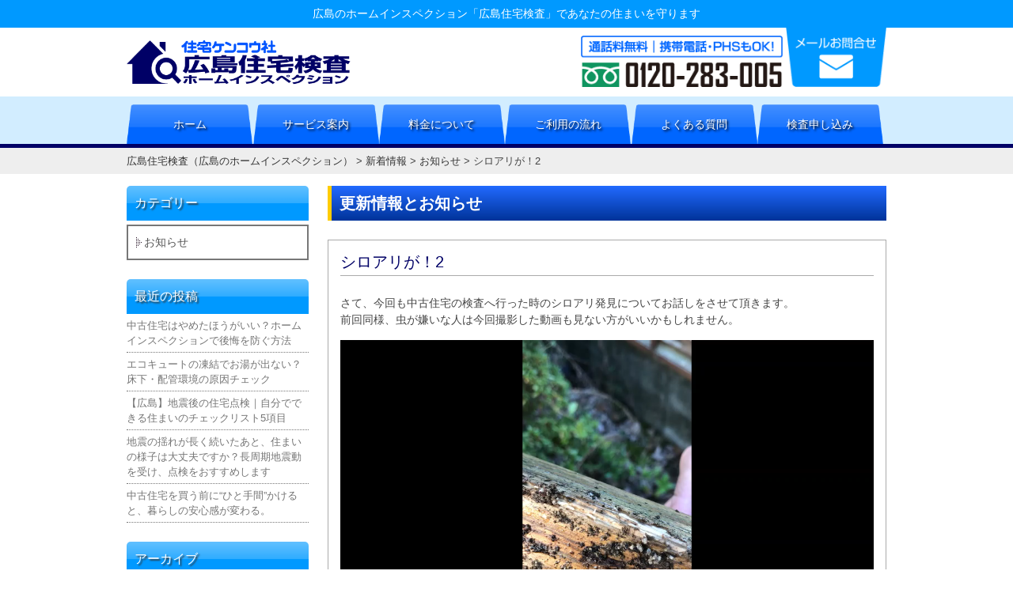

--- FILE ---
content_type: text/html; charset=UTF-8
request_url: https://inspection.j-kenkousha.co.jp/post-1174/
body_size: 14965
content:
<!DOCTYPE html>
<!--[if IE 7]>
<html class="ie ie7" dir="ltr" lang="ja" prefix="og: https://ogp.me/ns#">
<![endif]-->
<!--[if IE 8]>
<html class="ie ie8" dir="ltr" lang="ja" prefix="og: https://ogp.me/ns#">
<![endif]-->
<!--[if !(IE 7) & !(IE 8)]><!-->
<html dir="ltr" lang="ja" prefix="og: https://ogp.me/ns#">
<!--<![endif]-->
<head>
<meta charset="UTF-8" />
<meta name="viewport" content="width=device-width" />

<link rel="profile" href="http://gmpg.org/xfn/11" />
<link rel="pingback" href="https://inspection.j-kenkousha.co.jp/xmlrpc.php" />
<!--[if lt IE 9]>
<script src="https://inspection.j-kenkousha.co.jp/wp-content/themes/inspection/js/html5.js" type="text/javascript"></script>
<![endif]-->
	<style>img:is([sizes="auto" i], [sizes^="auto," i]) { contain-intrinsic-size: 3000px 1500px }</style>
	
		<!-- All in One SEO 4.8.5 - aioseo.com -->
		<title>シロアリが！2 | 広島住宅検査（広島のホームインスペクション）</title>
	<meta name="robots" content="max-image-preview:large" />
	<meta name="author" content="栗原"/>
	<meta name="google-site-verification" content="Pz_rGS1Jt_BWbwNCf8AWPNYGbkGegk-crkdmWfBuR1s" />
	<link rel="canonical" href="https://inspection.j-kenkousha.co.jp/post-1174/" />
	<meta name="generator" content="All in One SEO (AIOSEO) 4.8.5" />
		<meta property="og:locale" content="ja_JP" />
		<meta property="og:site_name" content="広島住宅検査" />
		<meta property="og:type" content="article" />
		<meta property="og:title" content="シロアリが！2 | 広島住宅検査（広島のホームインスペクション）" />
		<meta property="og:url" content="https://inspection.j-kenkousha.co.jp/post-1174/" />
		<meta property="article:published_time" content="2021-11-11T02:09:06+00:00" />
		<meta property="article:modified_time" content="2021-11-11T02:09:08+00:00" />
		<meta name="twitter:card" content="summary" />
		<meta name="twitter:title" content="シロアリが！2 | 広島住宅検査（広島のホームインスペクション）" />
		<script type="application/ld+json" class="aioseo-schema">
			{"@context":"https:\/\/schema.org","@graph":[{"@type":"Article","@id":"https:\/\/inspection.j-kenkousha.co.jp\/post-1174\/#article","name":"\u30b7\u30ed\u30a2\u30ea\u304c\uff012 | \u5e83\u5cf6\u4f4f\u5b85\u691c\u67fb\uff08\u5e83\u5cf6\u306e\u30db\u30fc\u30e0\u30a4\u30f3\u30b9\u30da\u30af\u30b7\u30e7\u30f3\uff09","headline":"\u30b7\u30ed\u30a2\u30ea\u304c\uff012","author":{"@id":"https:\/\/inspection.j-kenkousha.co.jp\/author\/kurihara\/#author"},"publisher":{"@id":"https:\/\/inspection.j-kenkousha.co.jp\/#organization"},"datePublished":"2021-11-11T11:09:06+09:00","dateModified":"2021-11-11T11:09:08+09:00","inLanguage":"ja","mainEntityOfPage":{"@id":"https:\/\/inspection.j-kenkousha.co.jp\/post-1174\/#webpage"},"isPartOf":{"@id":"https:\/\/inspection.j-kenkousha.co.jp\/post-1174\/#webpage"},"articleSection":"\u304a\u77e5\u3089\u305b"},{"@type":"BreadcrumbList","@id":"https:\/\/inspection.j-kenkousha.co.jp\/post-1174\/#breadcrumblist","itemListElement":[{"@type":"ListItem","@id":"https:\/\/inspection.j-kenkousha.co.jp#listItem","position":1,"name":"\u30db\u30fc\u30e0","item":"https:\/\/inspection.j-kenkousha.co.jp","nextItem":{"@type":"ListItem","@id":"https:\/\/inspection.j-kenkousha.co.jp\/category\/infomation\/#listItem","name":"\u304a\u77e5\u3089\u305b"}},{"@type":"ListItem","@id":"https:\/\/inspection.j-kenkousha.co.jp\/category\/infomation\/#listItem","position":2,"name":"\u304a\u77e5\u3089\u305b","item":"https:\/\/inspection.j-kenkousha.co.jp\/category\/infomation\/","nextItem":{"@type":"ListItem","@id":"https:\/\/inspection.j-kenkousha.co.jp\/post-1174\/#listItem","name":"\u30b7\u30ed\u30a2\u30ea\u304c\uff012"},"previousItem":{"@type":"ListItem","@id":"https:\/\/inspection.j-kenkousha.co.jp#listItem","name":"\u30db\u30fc\u30e0"}},{"@type":"ListItem","@id":"https:\/\/inspection.j-kenkousha.co.jp\/post-1174\/#listItem","position":3,"name":"\u30b7\u30ed\u30a2\u30ea\u304c\uff012","previousItem":{"@type":"ListItem","@id":"https:\/\/inspection.j-kenkousha.co.jp\/category\/infomation\/#listItem","name":"\u304a\u77e5\u3089\u305b"}}]},{"@type":"Organization","@id":"https:\/\/inspection.j-kenkousha.co.jp\/#organization","name":"\u5e83\u5cf6\u4f4f\u5b85\u691c\u67fb","description":"\u5e83\u5cf6\u306e\u30db\u30fc\u30e0\u30a4\u30f3\u30b9\u30da\u30af\u30b7\u30e7\u30f3\u300c\u5e83\u5cf6\u4f4f\u5b85\u691c\u67fb\u300d\u3067\u3042\u306a\u305f\u306e\u4f4f\u307e\u3044\u3092\u5b88\u308a\u307e\u3059","url":"https:\/\/inspection.j-kenkousha.co.jp\/"},{"@type":"Person","@id":"https:\/\/inspection.j-kenkousha.co.jp\/author\/kurihara\/#author","url":"https:\/\/inspection.j-kenkousha.co.jp\/author\/kurihara\/","name":"\u6817\u539f"},{"@type":"WebPage","@id":"https:\/\/inspection.j-kenkousha.co.jp\/post-1174\/#webpage","url":"https:\/\/inspection.j-kenkousha.co.jp\/post-1174\/","name":"\u30b7\u30ed\u30a2\u30ea\u304c\uff012 | \u5e83\u5cf6\u4f4f\u5b85\u691c\u67fb\uff08\u5e83\u5cf6\u306e\u30db\u30fc\u30e0\u30a4\u30f3\u30b9\u30da\u30af\u30b7\u30e7\u30f3\uff09","inLanguage":"ja","isPartOf":{"@id":"https:\/\/inspection.j-kenkousha.co.jp\/#website"},"breadcrumb":{"@id":"https:\/\/inspection.j-kenkousha.co.jp\/post-1174\/#breadcrumblist"},"author":{"@id":"https:\/\/inspection.j-kenkousha.co.jp\/author\/kurihara\/#author"},"creator":{"@id":"https:\/\/inspection.j-kenkousha.co.jp\/author\/kurihara\/#author"},"datePublished":"2021-11-11T11:09:06+09:00","dateModified":"2021-11-11T11:09:08+09:00"},{"@type":"WebSite","@id":"https:\/\/inspection.j-kenkousha.co.jp\/#website","url":"https:\/\/inspection.j-kenkousha.co.jp\/","name":"\u5e83\u5cf6\u4f4f\u5b85\u691c\u67fb\uff08\u5e83\u5cf6\u306e\u30db\u30fc\u30e0\u30a4\u30f3\u30b9\u30da\u30af\u30b7\u30e7\u30f3\uff09","description":"\u5e83\u5cf6\u306e\u30db\u30fc\u30e0\u30a4\u30f3\u30b9\u30da\u30af\u30b7\u30e7\u30f3\u300c\u5e83\u5cf6\u4f4f\u5b85\u691c\u67fb\u300d\u3067\u3042\u306a\u305f\u306e\u4f4f\u307e\u3044\u3092\u5b88\u308a\u307e\u3059","inLanguage":"ja","publisher":{"@id":"https:\/\/inspection.j-kenkousha.co.jp\/#organization"}}]}
		</script>
		<!-- All in One SEO -->

<link rel='dns-prefetch' href='//cdnjs.cloudflare.com' />
<link rel='dns-prefetch' href='//fonts.googleapis.com' />
<link rel="alternate" type="application/rss+xml" title="広島住宅検査（広島のホームインスペクション） &raquo; フィード" href="https://inspection.j-kenkousha.co.jp/feed/" />
<link rel="alternate" type="application/rss+xml" title="広島住宅検査（広島のホームインスペクション） &raquo; コメントフィード" href="https://inspection.j-kenkousha.co.jp/comments/feed/" />
<script type="text/javascript">
/* <![CDATA[ */
window._wpemojiSettings = {"baseUrl":"https:\/\/s.w.org\/images\/core\/emoji\/15.0.3\/72x72\/","ext":".png","svgUrl":"https:\/\/s.w.org\/images\/core\/emoji\/15.0.3\/svg\/","svgExt":".svg","source":{"concatemoji":"https:\/\/inspection.j-kenkousha.co.jp\/wp-includes\/js\/wp-emoji-release.min.js?ver=6.7.2"}};
/*! This file is auto-generated */
!function(i,n){var o,s,e;function c(e){try{var t={supportTests:e,timestamp:(new Date).valueOf()};sessionStorage.setItem(o,JSON.stringify(t))}catch(e){}}function p(e,t,n){e.clearRect(0,0,e.canvas.width,e.canvas.height),e.fillText(t,0,0);var t=new Uint32Array(e.getImageData(0,0,e.canvas.width,e.canvas.height).data),r=(e.clearRect(0,0,e.canvas.width,e.canvas.height),e.fillText(n,0,0),new Uint32Array(e.getImageData(0,0,e.canvas.width,e.canvas.height).data));return t.every(function(e,t){return e===r[t]})}function u(e,t,n){switch(t){case"flag":return n(e,"\ud83c\udff3\ufe0f\u200d\u26a7\ufe0f","\ud83c\udff3\ufe0f\u200b\u26a7\ufe0f")?!1:!n(e,"\ud83c\uddfa\ud83c\uddf3","\ud83c\uddfa\u200b\ud83c\uddf3")&&!n(e,"\ud83c\udff4\udb40\udc67\udb40\udc62\udb40\udc65\udb40\udc6e\udb40\udc67\udb40\udc7f","\ud83c\udff4\u200b\udb40\udc67\u200b\udb40\udc62\u200b\udb40\udc65\u200b\udb40\udc6e\u200b\udb40\udc67\u200b\udb40\udc7f");case"emoji":return!n(e,"\ud83d\udc26\u200d\u2b1b","\ud83d\udc26\u200b\u2b1b")}return!1}function f(e,t,n){var r="undefined"!=typeof WorkerGlobalScope&&self instanceof WorkerGlobalScope?new OffscreenCanvas(300,150):i.createElement("canvas"),a=r.getContext("2d",{willReadFrequently:!0}),o=(a.textBaseline="top",a.font="600 32px Arial",{});return e.forEach(function(e){o[e]=t(a,e,n)}),o}function t(e){var t=i.createElement("script");t.src=e,t.defer=!0,i.head.appendChild(t)}"undefined"!=typeof Promise&&(o="wpEmojiSettingsSupports",s=["flag","emoji"],n.supports={everything:!0,everythingExceptFlag:!0},e=new Promise(function(e){i.addEventListener("DOMContentLoaded",e,{once:!0})}),new Promise(function(t){var n=function(){try{var e=JSON.parse(sessionStorage.getItem(o));if("object"==typeof e&&"number"==typeof e.timestamp&&(new Date).valueOf()<e.timestamp+604800&&"object"==typeof e.supportTests)return e.supportTests}catch(e){}return null}();if(!n){if("undefined"!=typeof Worker&&"undefined"!=typeof OffscreenCanvas&&"undefined"!=typeof URL&&URL.createObjectURL&&"undefined"!=typeof Blob)try{var e="postMessage("+f.toString()+"("+[JSON.stringify(s),u.toString(),p.toString()].join(",")+"));",r=new Blob([e],{type:"text/javascript"}),a=new Worker(URL.createObjectURL(r),{name:"wpTestEmojiSupports"});return void(a.onmessage=function(e){c(n=e.data),a.terminate(),t(n)})}catch(e){}c(n=f(s,u,p))}t(n)}).then(function(e){for(var t in e)n.supports[t]=e[t],n.supports.everything=n.supports.everything&&n.supports[t],"flag"!==t&&(n.supports.everythingExceptFlag=n.supports.everythingExceptFlag&&n.supports[t]);n.supports.everythingExceptFlag=n.supports.everythingExceptFlag&&!n.supports.flag,n.DOMReady=!1,n.readyCallback=function(){n.DOMReady=!0}}).then(function(){return e}).then(function(){var e;n.supports.everything||(n.readyCallback(),(e=n.source||{}).concatemoji?t(e.concatemoji):e.wpemoji&&e.twemoji&&(t(e.twemoji),t(e.wpemoji)))}))}((window,document),window._wpemojiSettings);
/* ]]> */
</script>
<link rel='stylesheet' id='dashicons-css' href='https://inspection.j-kenkousha.co.jp/wp-includes/css/dashicons.min.css?ver=6.7.2' type='text/css' media='all' />
<link rel='stylesheet' id='post-views-counter-frontend-css' href='https://inspection.j-kenkousha.co.jp/wp-content/plugins/post-views-counter/css/frontend.min.css?ver=1.5.5' type='text/css' media='all' />
<style id='wp-emoji-styles-inline-css' type='text/css'>

	img.wp-smiley, img.emoji {
		display: inline !important;
		border: none !important;
		box-shadow: none !important;
		height: 1em !important;
		width: 1em !important;
		margin: 0 0.07em !important;
		vertical-align: -0.1em !important;
		background: none !important;
		padding: 0 !important;
	}
</style>
<link rel='stylesheet' id='wp-block-library-css' href='https://inspection.j-kenkousha.co.jp/wp-includes/css/dist/block-library/style.min.css?ver=6.7.2' type='text/css' media='all' />
<style id='classic-theme-styles-inline-css' type='text/css'>
/*! This file is auto-generated */
.wp-block-button__link{color:#fff;background-color:#32373c;border-radius:9999px;box-shadow:none;text-decoration:none;padding:calc(.667em + 2px) calc(1.333em + 2px);font-size:1.125em}.wp-block-file__button{background:#32373c;color:#fff;text-decoration:none}
</style>
<style id='global-styles-inline-css' type='text/css'>
:root{--wp--preset--aspect-ratio--square: 1;--wp--preset--aspect-ratio--4-3: 4/3;--wp--preset--aspect-ratio--3-4: 3/4;--wp--preset--aspect-ratio--3-2: 3/2;--wp--preset--aspect-ratio--2-3: 2/3;--wp--preset--aspect-ratio--16-9: 16/9;--wp--preset--aspect-ratio--9-16: 9/16;--wp--preset--color--black: #000000;--wp--preset--color--cyan-bluish-gray: #abb8c3;--wp--preset--color--white: #ffffff;--wp--preset--color--pale-pink: #f78da7;--wp--preset--color--vivid-red: #cf2e2e;--wp--preset--color--luminous-vivid-orange: #ff6900;--wp--preset--color--luminous-vivid-amber: #fcb900;--wp--preset--color--light-green-cyan: #7bdcb5;--wp--preset--color--vivid-green-cyan: #00d084;--wp--preset--color--pale-cyan-blue: #8ed1fc;--wp--preset--color--vivid-cyan-blue: #0693e3;--wp--preset--color--vivid-purple: #9b51e0;--wp--preset--gradient--vivid-cyan-blue-to-vivid-purple: linear-gradient(135deg,rgba(6,147,227,1) 0%,rgb(155,81,224) 100%);--wp--preset--gradient--light-green-cyan-to-vivid-green-cyan: linear-gradient(135deg,rgb(122,220,180) 0%,rgb(0,208,130) 100%);--wp--preset--gradient--luminous-vivid-amber-to-luminous-vivid-orange: linear-gradient(135deg,rgba(252,185,0,1) 0%,rgba(255,105,0,1) 100%);--wp--preset--gradient--luminous-vivid-orange-to-vivid-red: linear-gradient(135deg,rgba(255,105,0,1) 0%,rgb(207,46,46) 100%);--wp--preset--gradient--very-light-gray-to-cyan-bluish-gray: linear-gradient(135deg,rgb(238,238,238) 0%,rgb(169,184,195) 100%);--wp--preset--gradient--cool-to-warm-spectrum: linear-gradient(135deg,rgb(74,234,220) 0%,rgb(151,120,209) 20%,rgb(207,42,186) 40%,rgb(238,44,130) 60%,rgb(251,105,98) 80%,rgb(254,248,76) 100%);--wp--preset--gradient--blush-light-purple: linear-gradient(135deg,rgb(255,206,236) 0%,rgb(152,150,240) 100%);--wp--preset--gradient--blush-bordeaux: linear-gradient(135deg,rgb(254,205,165) 0%,rgb(254,45,45) 50%,rgb(107,0,62) 100%);--wp--preset--gradient--luminous-dusk: linear-gradient(135deg,rgb(255,203,112) 0%,rgb(199,81,192) 50%,rgb(65,88,208) 100%);--wp--preset--gradient--pale-ocean: linear-gradient(135deg,rgb(255,245,203) 0%,rgb(182,227,212) 50%,rgb(51,167,181) 100%);--wp--preset--gradient--electric-grass: linear-gradient(135deg,rgb(202,248,128) 0%,rgb(113,206,126) 100%);--wp--preset--gradient--midnight: linear-gradient(135deg,rgb(2,3,129) 0%,rgb(40,116,252) 100%);--wp--preset--font-size--small: 13px;--wp--preset--font-size--medium: 20px;--wp--preset--font-size--large: 36px;--wp--preset--font-size--x-large: 42px;--wp--preset--spacing--20: 0.44rem;--wp--preset--spacing--30: 0.67rem;--wp--preset--spacing--40: 1rem;--wp--preset--spacing--50: 1.5rem;--wp--preset--spacing--60: 2.25rem;--wp--preset--spacing--70: 3.38rem;--wp--preset--spacing--80: 5.06rem;--wp--preset--shadow--natural: 6px 6px 9px rgba(0, 0, 0, 0.2);--wp--preset--shadow--deep: 12px 12px 50px rgba(0, 0, 0, 0.4);--wp--preset--shadow--sharp: 6px 6px 0px rgba(0, 0, 0, 0.2);--wp--preset--shadow--outlined: 6px 6px 0px -3px rgba(255, 255, 255, 1), 6px 6px rgba(0, 0, 0, 1);--wp--preset--shadow--crisp: 6px 6px 0px rgba(0, 0, 0, 1);}:where(.is-layout-flex){gap: 0.5em;}:where(.is-layout-grid){gap: 0.5em;}body .is-layout-flex{display: flex;}.is-layout-flex{flex-wrap: wrap;align-items: center;}.is-layout-flex > :is(*, div){margin: 0;}body .is-layout-grid{display: grid;}.is-layout-grid > :is(*, div){margin: 0;}:where(.wp-block-columns.is-layout-flex){gap: 2em;}:where(.wp-block-columns.is-layout-grid){gap: 2em;}:where(.wp-block-post-template.is-layout-flex){gap: 1.25em;}:where(.wp-block-post-template.is-layout-grid){gap: 1.25em;}.has-black-color{color: var(--wp--preset--color--black) !important;}.has-cyan-bluish-gray-color{color: var(--wp--preset--color--cyan-bluish-gray) !important;}.has-white-color{color: var(--wp--preset--color--white) !important;}.has-pale-pink-color{color: var(--wp--preset--color--pale-pink) !important;}.has-vivid-red-color{color: var(--wp--preset--color--vivid-red) !important;}.has-luminous-vivid-orange-color{color: var(--wp--preset--color--luminous-vivid-orange) !important;}.has-luminous-vivid-amber-color{color: var(--wp--preset--color--luminous-vivid-amber) !important;}.has-light-green-cyan-color{color: var(--wp--preset--color--light-green-cyan) !important;}.has-vivid-green-cyan-color{color: var(--wp--preset--color--vivid-green-cyan) !important;}.has-pale-cyan-blue-color{color: var(--wp--preset--color--pale-cyan-blue) !important;}.has-vivid-cyan-blue-color{color: var(--wp--preset--color--vivid-cyan-blue) !important;}.has-vivid-purple-color{color: var(--wp--preset--color--vivid-purple) !important;}.has-black-background-color{background-color: var(--wp--preset--color--black) !important;}.has-cyan-bluish-gray-background-color{background-color: var(--wp--preset--color--cyan-bluish-gray) !important;}.has-white-background-color{background-color: var(--wp--preset--color--white) !important;}.has-pale-pink-background-color{background-color: var(--wp--preset--color--pale-pink) !important;}.has-vivid-red-background-color{background-color: var(--wp--preset--color--vivid-red) !important;}.has-luminous-vivid-orange-background-color{background-color: var(--wp--preset--color--luminous-vivid-orange) !important;}.has-luminous-vivid-amber-background-color{background-color: var(--wp--preset--color--luminous-vivid-amber) !important;}.has-light-green-cyan-background-color{background-color: var(--wp--preset--color--light-green-cyan) !important;}.has-vivid-green-cyan-background-color{background-color: var(--wp--preset--color--vivid-green-cyan) !important;}.has-pale-cyan-blue-background-color{background-color: var(--wp--preset--color--pale-cyan-blue) !important;}.has-vivid-cyan-blue-background-color{background-color: var(--wp--preset--color--vivid-cyan-blue) !important;}.has-vivid-purple-background-color{background-color: var(--wp--preset--color--vivid-purple) !important;}.has-black-border-color{border-color: var(--wp--preset--color--black) !important;}.has-cyan-bluish-gray-border-color{border-color: var(--wp--preset--color--cyan-bluish-gray) !important;}.has-white-border-color{border-color: var(--wp--preset--color--white) !important;}.has-pale-pink-border-color{border-color: var(--wp--preset--color--pale-pink) !important;}.has-vivid-red-border-color{border-color: var(--wp--preset--color--vivid-red) !important;}.has-luminous-vivid-orange-border-color{border-color: var(--wp--preset--color--luminous-vivid-orange) !important;}.has-luminous-vivid-amber-border-color{border-color: var(--wp--preset--color--luminous-vivid-amber) !important;}.has-light-green-cyan-border-color{border-color: var(--wp--preset--color--light-green-cyan) !important;}.has-vivid-green-cyan-border-color{border-color: var(--wp--preset--color--vivid-green-cyan) !important;}.has-pale-cyan-blue-border-color{border-color: var(--wp--preset--color--pale-cyan-blue) !important;}.has-vivid-cyan-blue-border-color{border-color: var(--wp--preset--color--vivid-cyan-blue) !important;}.has-vivid-purple-border-color{border-color: var(--wp--preset--color--vivid-purple) !important;}.has-vivid-cyan-blue-to-vivid-purple-gradient-background{background: var(--wp--preset--gradient--vivid-cyan-blue-to-vivid-purple) !important;}.has-light-green-cyan-to-vivid-green-cyan-gradient-background{background: var(--wp--preset--gradient--light-green-cyan-to-vivid-green-cyan) !important;}.has-luminous-vivid-amber-to-luminous-vivid-orange-gradient-background{background: var(--wp--preset--gradient--luminous-vivid-amber-to-luminous-vivid-orange) !important;}.has-luminous-vivid-orange-to-vivid-red-gradient-background{background: var(--wp--preset--gradient--luminous-vivid-orange-to-vivid-red) !important;}.has-very-light-gray-to-cyan-bluish-gray-gradient-background{background: var(--wp--preset--gradient--very-light-gray-to-cyan-bluish-gray) !important;}.has-cool-to-warm-spectrum-gradient-background{background: var(--wp--preset--gradient--cool-to-warm-spectrum) !important;}.has-blush-light-purple-gradient-background{background: var(--wp--preset--gradient--blush-light-purple) !important;}.has-blush-bordeaux-gradient-background{background: var(--wp--preset--gradient--blush-bordeaux) !important;}.has-luminous-dusk-gradient-background{background: var(--wp--preset--gradient--luminous-dusk) !important;}.has-pale-ocean-gradient-background{background: var(--wp--preset--gradient--pale-ocean) !important;}.has-electric-grass-gradient-background{background: var(--wp--preset--gradient--electric-grass) !important;}.has-midnight-gradient-background{background: var(--wp--preset--gradient--midnight) !important;}.has-small-font-size{font-size: var(--wp--preset--font-size--small) !important;}.has-medium-font-size{font-size: var(--wp--preset--font-size--medium) !important;}.has-large-font-size{font-size: var(--wp--preset--font-size--large) !important;}.has-x-large-font-size{font-size: var(--wp--preset--font-size--x-large) !important;}
:where(.wp-block-post-template.is-layout-flex){gap: 1.25em;}:where(.wp-block-post-template.is-layout-grid){gap: 1.25em;}
:where(.wp-block-columns.is-layout-flex){gap: 2em;}:where(.wp-block-columns.is-layout-grid){gap: 2em;}
:root :where(.wp-block-pullquote){font-size: 1.5em;line-height: 1.6;}
</style>
<link rel='stylesheet' id='contact-form-7-css' href='https://inspection.j-kenkousha.co.jp/wp-content/plugins/contact-form-7/includes/css/styles.css?ver=6.1.1' type='text/css' media='all' />
<style id='contact-form-7-inline-css' type='text/css'>
.wpcf7 .wpcf7-recaptcha iframe {margin-bottom: 0;}.wpcf7 .wpcf7-recaptcha[data-align="center"] > div {margin: 0 auto;}.wpcf7 .wpcf7-recaptcha[data-align="right"] > div {margin: 0 0 0 auto;}
</style>
<link rel='stylesheet' id='cf7msm_styles-css' href='https://inspection.j-kenkousha.co.jp/wp-content/plugins/contact-form-7-multi-step-module/resources/cf7msm.css?ver=4.4.2' type='text/css' media='all' />
<link rel='stylesheet' id='tt_commonStyle-css' href='https://inspection.j-kenkousha.co.jp/wp-content/plugins/tt_functions/inc/css/common/style.css?ver=6.7.2' type='text/css' media='all' />
<link rel='stylesheet' id='tt_postStyle-css' href='https://inspection.j-kenkousha.co.jp/wp-content/plugins/tt_functions/inc/css/post/style.min.css?ver=6.7.2' type='text/css' media='all' />
<link rel='stylesheet' id='whats-new-style-css' href='https://inspection.j-kenkousha.co.jp/wp-content/plugins/whats-new-genarator/whats-new.css?ver=2.0.2' type='text/css' media='all' />
<link rel='stylesheet' id='wp-faqp-public-style-css' href='https://inspection.j-kenkousha.co.jp/wp-content/plugins/wp-faq-pro/assets/css/wp-faqp-public.min.css?ver=1.7.3' type='text/css' media='all' />
<link rel='stylesheet' id='dynqr_style-css' href='https://inspection.j-kenkousha.co.jp/wp-content/plugins/dynamicqrcode/assets/css/DynamicQRcode.min.css?ver=6.7.2' type='text/css' media='all' />
<link rel='stylesheet' id='twentytwelve-fonts-css' href='https://fonts.googleapis.com/css?family=Open+Sans:400italic,700italic,400,700&#038;subset=latin,latin-ext' type='text/css' media='all' />
<link rel='stylesheet' id='twentytwelve-style-css' href='https://inspection.j-kenkousha.co.jp/wp-content/themes/inspection/style.css?ver=6.7.2' type='text/css' media='all' />
<!--[if lt IE 9]>
<link rel='stylesheet' id='twentytwelve-ie-css' href='https://inspection.j-kenkousha.co.jp/wp-content/themes/inspection/css/ie.css?ver=20121010' type='text/css' media='all' />
<![endif]-->
<link rel='stylesheet' id='taxopress-frontend-css-css' href='https://inspection.j-kenkousha.co.jp/wp-content/plugins/simple-tags/assets/frontend/css/frontend.css?ver=3.37.2' type='text/css' media='all' />
<link rel='stylesheet' id='fancybox-css' href='https://inspection.j-kenkousha.co.jp/wp-content/plugins/easy-fancybox/fancybox/1.5.4/jquery.fancybox.min.css?ver=6.7.2' type='text/css' media='screen' />
<link rel='stylesheet' id='wp-pagenavi-css' href='https://inspection.j-kenkousha.co.jp/wp-content/plugins/wp-pagenavi/pagenavi-css.css?ver=2.70' type='text/css' media='all' />
<script type="text/javascript" src="https://inspection.j-kenkousha.co.jp/wp-includes/js/jquery/jquery.min.js?ver=3.7.1" id="jquery-core-js"></script>
<script type="text/javascript" src="https://inspection.j-kenkousha.co.jp/wp-includes/js/jquery/jquery-migrate.min.js?ver=3.4.1" id="jquery-migrate-js"></script>
<script type="text/javascript" src="https://inspection.j-kenkousha.co.jp/wp-content/themes/inspection/js/jquery.rwdImageMaps.min.js?ver=6.7.2" id="rwdImageMaps-js"></script>
<script type="text/javascript" id="post-views-counter-frontend-js-before">
/* <![CDATA[ */
var pvcArgsFrontend = {"mode":"js","postID":1174,"requestURL":"https:\/\/inspection.j-kenkousha.co.jp\/wp-admin\/admin-ajax.php","nonce":"95af65babb","dataStorage":"cookies","multisite":5,"path":"\/","domain":".j-kenkousha.co.jp"};
/* ]]> */
</script>
<script type="text/javascript" src="https://inspection.j-kenkousha.co.jp/wp-content/plugins/post-views-counter/js/frontend.min.js?ver=1.5.5" id="post-views-counter-frontend-js"></script>
<script type="text/javascript" src="https://inspection.j-kenkousha.co.jp/wp-content/plugins/simple-tags/assets/frontend/js/frontend.js?ver=3.37.2" id="taxopress-frontend-js-js"></script>
<script type="text/javascript" src="//cdnjs.cloudflare.com/ajax/libs/jquery-easing/1.4.1/jquery.easing.min.js?ver=6.7.2" id="jquery-easing-js"></script>
<link rel="https://api.w.org/" href="https://inspection.j-kenkousha.co.jp/wp-json/" /><link rel="alternate" title="JSON" type="application/json" href="https://inspection.j-kenkousha.co.jp/wp-json/wp/v2/posts/1174" /><link rel="EditURI" type="application/rsd+xml" title="RSD" href="https://inspection.j-kenkousha.co.jp/xmlrpc.php?rsd" />
<meta name="generator" content="WordPress 6.7.2" />
<link rel='shortlink' href='https://inspection.j-kenkousha.co.jp/?p=1174' />
<link rel="alternate" title="oEmbed (JSON)" type="application/json+oembed" href="https://inspection.j-kenkousha.co.jp/wp-json/oembed/1.0/embed?url=https%3A%2F%2Finspection.j-kenkousha.co.jp%2Fpost-1174%2F" />
<link rel="alternate" title="oEmbed (XML)" type="text/xml+oembed" href="https://inspection.j-kenkousha.co.jp/wp-json/oembed/1.0/embed?url=https%3A%2F%2Finspection.j-kenkousha.co.jp%2Fpost-1174%2F&#038;format=xml" />
<!-- Start Fluid Video Embeds Style Tag -->
<style type="text/css">
/* Fluid Video Embeds */
.fve-video-wrapper {
    position: relative;
    overflow: hidden;
    height: 0;
    background-color: transparent;
    padding-bottom: 56.25%;
    margin: 0.5em 0;
}
.fve-video-wrapper iframe,
.fve-video-wrapper object,
.fve-video-wrapper embed {
    position: absolute;
    display: block;
    top: 0;
    left: 0;
    width: 100%;
    height: 100%;
}
.fve-video-wrapper a.hyperlink-image {
    position: relative;
    display: none;
}
.fve-video-wrapper a.hyperlink-image img {
    position: relative;
    z-index: 2;
    width: 100%;
}
.fve-video-wrapper a.hyperlink-image .fve-play-button {
    position: absolute;
    left: 35%;
    top: 35%;
    right: 35%;
    bottom: 35%;
    z-index: 3;
    background-color: rgba(40, 40, 40, 0.75);
    background-size: 100% 100%;
    border-radius: 10px;
}
.fve-video-wrapper a.hyperlink-image:hover .fve-play-button {
    background-color: rgba(0, 0, 0, 0.85);
}
</style>
<!-- End Fluid Video Embeds Style Tag -->
<style type="text/css" id="custom-background-css">
body.custom-background { background-color: #ffffff; }
</style>
	<link rel="icon" href="https://inspection.j-kenkousha.co.jp/wp-content/uploads/sites/5/2017/07/favicon.png" sizes="32x32" />
<link rel="icon" href="https://inspection.j-kenkousha.co.jp/wp-content/uploads/sites/5/2017/07/favicon.png" sizes="192x192" />
<link rel="apple-touch-icon" href="https://inspection.j-kenkousha.co.jp/wp-content/uploads/sites/5/2017/07/favicon.png" />
<meta name="msapplication-TileImage" content="https://inspection.j-kenkousha.co.jp/wp-content/uploads/sites/5/2017/07/favicon.png" />
		<style type="text/css" id="wp-custom-css">
			.entry-content,
.entry-title,
h1, h2, h3, h4, h5, h6 {
    font-family: "メイリオ", "ヒラギノ角ゴ ProN", "游ゴシック", sans-serif !important;
}
		</style>
			<!-- Fonts Plugin CSS - https://fontsplugin.com/ -->
	<style>
			</style>
	<!-- Fonts Plugin CSS -->
	</head>

<body class="post-template-default single single-post postid-1174 single-format-standard custom-background metaslider-plugin custom-background-white custom-font-enabled">
<div id="wrapall">
<div id="page" class="hfeed site">
	<header id="masthead" class="site-header" role="banner">

		<div class="header-base clearfix">

			<hgroup>
				<h1 class="site-title"><a href="https://inspection.j-kenkousha.co.jp/" title="広島住宅検査（広島のホームインスペクション）" rel="home">広島住宅検査（広島のホームインスペクション）</a></h1>

									<h2 class="site-description pc">広島のホームインスペクション「広島住宅検査」であなたの住まいを守ります</h2>
							</hgroup>
			<div class="header-area">
				<dl class="clearfix">
					<dd>
						<img class="alignnone size-full wp-image-32" src="https://inspection.j-kenkousha.co.jp/wp-content/themes/inspection/inc/images/header-tel.png" alt="0120-283-005" width="290" height="74" />
						<a href="https://inspection.j-kenkousha.co.jp/contact/"><img src="https://inspection.j-kenkousha.co.jp/wp-content/themes/inspection/inc/images/header-mail.png" alt="メールお問い合わせ" width="136" height="80" class="alignnone size-full wp-image-56" /></a>
					</dd>
					<dt>
												<a href="https://inspection.j-kenkousha.co.jp/"><img src="https://inspection.j-kenkousha.co.jp/wp-content/uploads/sites/5/2017/06/title-logo3.png" class="header-image" width="472" height="109" alt="広島住宅検査（広島のホームインスペクション）" /></a>
											</dt>
				</dl>
			</div>
		</div>
		<div class="menu-base">
			<nav id="site-navigation" class="main-navigation" role="navigation">
				<button class="menu-toggle">Menu</button>
				<a class="assistive-text" href="#content" title="Skip to content">Skip to content</a>
				<div class="menu-main-container"><ul id="menu-main" class="nav-menu"><li id="menu-item-17" class="menu-item menu-item-type-post_type menu-item-object-page menu-item-home menu-item-17"><a href="https://inspection.j-kenkousha.co.jp/">ホーム</a></li>
<li id="menu-item-31" class="menu-item menu-item-type-post_type menu-item-object-page menu-item-has-children menu-item-31"><a href="https://inspection.j-kenkousha.co.jp/service/">サービス案内</a>
<ul class="sub-menu">
	<li id="menu-item-235" class="menu-item menu-item-type-post_type menu-item-object-page menu-item-235"><a href="https://inspection.j-kenkousha.co.jp/service/">サービスについて</a></li>
	<li id="menu-item-258" class="menu-item menu-item-type-post_type menu-item-object-page menu-item-258"><a href="https://inspection.j-kenkousha.co.jp/page-254/">既存住宅売買瑕疵保証</a></li>
	<li id="menu-item-204" class="menu-item menu-item-type-post_type menu-item-object-page menu-item-204"><a href="https://inspection.j-kenkousha.co.jp/kensa/">検査について</a></li>
	<li id="menu-item-203" class="menu-item menu-item-type-post_type menu-item-object-page menu-item-203"><a href="https://inspection.j-kenkousha.co.jp/kensa-kiki/">検査機器のご紹介</a></li>
	<li id="menu-item-557" class="menu-item menu-item-type-post_type menu-item-object-page menu-item-557"><a href="https://inspection.j-kenkousha.co.jp/housing-loan/">中古住宅売買時のマル得情報</a></li>
	<li id="menu-item-663" class="menu-item menu-item-type-post_type menu-item-object-page menu-item-663"><a href="https://inspection.j-kenkousha.co.jp/home-inspection/">ホームインスペクション</a></li>
	<li id="menu-item-225" class="menu-item menu-item-type-post_type menu-item-object-page menu-item-225"><a href="https://inspection.j-kenkousha.co.jp/taiou-chiiki/">対応地域について</a></li>
</ul>
</li>
<li id="menu-item-32" class="menu-item menu-item-type-post_type menu-item-object-page menu-item-32"><a href="https://inspection.j-kenkousha.co.jp/price/">料金について</a></li>
<li id="menu-item-30" class="menu-item menu-item-type-post_type menu-item-object-page menu-item-30"><a href="https://inspection.j-kenkousha.co.jp/flow/">ご利用の流れ</a></li>
<li id="menu-item-36" class="menu-item menu-item-type-post_type menu-item-object-page menu-item-has-children menu-item-36"><a href="https://inspection.j-kenkousha.co.jp/question/">よくある質問</a>
<ul class="sub-menu">
	<li id="menu-item-158" class="menu-item menu-item-type-post_type menu-item-object-page menu-item-158"><a href="https://inspection.j-kenkousha.co.jp/question/f/">申し込みについて</a></li>
	<li id="menu-item-157" class="menu-item menu-item-type-post_type menu-item-object-page menu-item-157"><a href="https://inspection.j-kenkousha.co.jp/question/fq-cat02p/">費用について</a></li>
	<li id="menu-item-156" class="menu-item menu-item-type-post_type menu-item-object-page menu-item-156"><a href="https://inspection.j-kenkousha.co.jp/question/fq-cat03p/">検査について</a></li>
	<li id="menu-item-155" class="menu-item menu-item-type-post_type menu-item-object-page menu-item-155"><a href="https://inspection.j-kenkousha.co.jp/question/fq-cat-etcp/">その他について</a></li>
</ul>
</li>
<li id="menu-item-33" class="menu-item menu-item-type-post_type menu-item-object-page menu-item-33"><a href="https://inspection.j-kenkousha.co.jp/order/">検査申し込み</a></li>
</ul></div>			</nav><!-- #site-navigation -->
		</div>
	</header><!-- #masthead -->
			<div class="breadcrumbs-area">
		<div class="breadcrumbs">
			<!-- Breadcrumb NavXT 7.4.1 -->
<span property="itemListElement" typeof="ListItem"><a property="item" typeof="WebPage" title="Go to 広島住宅検査（広島のホームインスペクション）." href="https://inspection.j-kenkousha.co.jp" class="home"><span property="name">広島住宅検査（広島のホームインスペクション）</span></a><meta property="position" content="1"></span> &gt; <span property="itemListElement" typeof="ListItem"><a property="item" typeof="WebPage" title="Go to 新着情報." href="https://inspection.j-kenkousha.co.jp/news/" class="post-root post post-post"><span property="name">新着情報</span></a><meta property="position" content="2"></span> &gt; <span property="itemListElement" typeof="ListItem"><a property="item" typeof="WebPage" title="Go to the お知らせ category archives." href="https://inspection.j-kenkousha.co.jp/category/infomation/" class="taxonomy category"><span property="name">お知らせ</span></a><meta property="position" content="3"></span> &gt; <span property="itemListElement" typeof="ListItem"><span property="name">シロアリが！2</span><meta property="position" content="4"></span>		</div>
	</div>
		<div id="main" class="wrapper">

	<div id="primary" class="site-content">
		<div id="content" role="main">

			
				
		<div class="entry-header-dm">
		<h1 class="entry-title-dm">更新情報とお知らせ</h1>
	</div>
		
	<article id="post-1174" class="post-1174 post type-post status-publish format-standard hentry category-infomation">
				<header class="entry-header">
			
						<h1 class="entry-title">シロアリが！2</h1>
								</header><!-- .entry-header -->

		
		
		<div class="entry-content">
			
<p>さて、今回も中古住宅の検査へ行った時のシロアリ発見についてお話しをさせて頂きます。<br />前回同様、虫が嫌いな人は今回撮影した動画も見ない方がいいかもしれません。</p>



<figure class="wp-block-video"><video controls src="https://inspection.j-kenkousha.co.jp/wp-content/uploads/sites/5/2021/11/0e50f63b88743c28c377d6590d27b19c.mp4"></video></figure>



<p></p>



<p>皆様の中でシロアリを見られた方は少ないと思います。<br />その為、そもそもシロアリなんているの？いてもレアな生き物じゃないの？とお考えの方も多いと思います。<br />でも、私たち検査員や床下調査員が現場に行くと実は結構見かける事があります。</p>
<p>シロアリってしっけた柔らかい木材と暗くて静かなところが大好き。なので、念願のマイホームにシロアリがいて柱や土台がたべられていたら大変です。<br />よって新築住宅では防蟻（シロアリ対策）工事も念入りに施工されています。</p>
<p>でも防蟻工事に使われる薬剤の効果は永久ではなく、一般的には5年でその効果が薄れてくると言われている商品が多い為、そのタイミングで防蟻工事の再施工をされる事をおすすめします。</p>
<p>弊社では新築以外に中古住宅の防蟻工事も実施します。大切なマイホームの購入前に一度ご相談下さい。<br />シロアリがいないか確認する床下調査と建物状況調査（ホームインスペクション）を同時に実施する事で、安心して住む事が出来ると思います。</p>
<p>営業部　不動産係　伊東</p>
<div class="post-views content-post post-1174 entry-meta load-static">
				<span class="post-views-icon dashicons dashicons-chart-bar"></span> <span class="post-views-label">Post Views:</span> <span class="post-views-count">141</span>
			</div>					</div><!-- .entry-content -->

		
		
		<footer class="entry-meta">

						This entry was posted in <a href="https://inspection.j-kenkousha.co.jp/category/infomation/" rel="category tag">お知らせ</a> on <a href="https://inspection.j-kenkousha.co.jp/post-1174/" title="11:09 AM" rel="bookmark"><time class="entry-date" datetime="2021-11-11T11:09:06+09:00">2021年11月11日</time></a><span class="by-author"> by <span class="author vcard"><a class="url fn n" href="https://inspection.j-kenkousha.co.jp/author/kurihara/" title="View all posts by 栗原" rel="author">栗原</a></span></span>.			
								</footer><!-- .entry-meta -->
	</article><!-- #post -->



				
<div id="comments" class="comments-area">

	
	
	
</div><!-- #comments .comments-area -->
			
		</div><!-- #content -->
	</div><!-- #primary -->


			<div id="secondary" class="widget-area" role="complementary">
			<aside id="categories-2" class="widget widget_categories"><h3 class="widget-title">カテゴリー</h3>
			<ul>
					<li class="cat-item cat-item-1"><a href="https://inspection.j-kenkousha.co.jp/category/infomation/">お知らせ</a>
</li>
			</ul>

			</aside>
		<aside id="recent-posts-2" class="widget widget_recent_entries">
		<h3 class="widget-title">最近の投稿</h3>
		<ul>
											<li>
					<a href="https://inspection.j-kenkousha.co.jp/post-18690/">中古住宅はやめたほうがいい？ホームインスペクションで後悔を防ぐ方法</a>
									</li>
											<li>
					<a href="https://inspection.j-kenkousha.co.jp/post-18725/">エコキュートの凍結でお湯が出ない？床下・配管環境の原因チェック</a>
									</li>
											<li>
					<a href="https://inspection.j-kenkousha.co.jp/post-18704/">【広島】地震後の住宅点検｜自分でできる住まいのチェックリスト5項目</a>
									</li>
											<li>
					<a href="https://inspection.j-kenkousha.co.jp/post-18698/">地震の揺れが長く続いたあと、住まいの様子は大丈夫ですか？長周期地震動を受け、点検をおすすめします</a>
									</li>
											<li>
					<a href="https://inspection.j-kenkousha.co.jp/post-18671/">中古住宅を買う前に“ひと手間”かけると、暮らしの安心感が変わる。</a>
									</li>
					</ul>

		</aside><aside id="archives-2" class="widget widget_archive"><h3 class="widget-title">アーカイブ</h3>
			<ul>
					<li><a href='https://inspection.j-kenkousha.co.jp/2026/01/'>2026年1月</a></li>
	<li><a href='https://inspection.j-kenkousha.co.jp/2025/12/'>2025年12月</a></li>
	<li><a href='https://inspection.j-kenkousha.co.jp/2025/10/'>2025年10月</a></li>
	<li><a href='https://inspection.j-kenkousha.co.jp/2025/09/'>2025年9月</a></li>
	<li><a href='https://inspection.j-kenkousha.co.jp/2025/08/'>2025年8月</a></li>
	<li><a href='https://inspection.j-kenkousha.co.jp/2025/07/'>2025年7月</a></li>
	<li><a href='https://inspection.j-kenkousha.co.jp/2025/06/'>2025年6月</a></li>
	<li><a href='https://inspection.j-kenkousha.co.jp/2025/05/'>2025年5月</a></li>
	<li><a href='https://inspection.j-kenkousha.co.jp/2025/04/'>2025年4月</a></li>
	<li><a href='https://inspection.j-kenkousha.co.jp/2025/03/'>2025年3月</a></li>
	<li><a href='https://inspection.j-kenkousha.co.jp/2025/02/'>2025年2月</a></li>
	<li><a href='https://inspection.j-kenkousha.co.jp/2025/01/'>2025年1月</a></li>
	<li><a href='https://inspection.j-kenkousha.co.jp/2024/12/'>2024年12月</a></li>
	<li><a href='https://inspection.j-kenkousha.co.jp/2024/11/'>2024年11月</a></li>
	<li><a href='https://inspection.j-kenkousha.co.jp/2024/10/'>2024年10月</a></li>
	<li><a href='https://inspection.j-kenkousha.co.jp/2024/09/'>2024年9月</a></li>
	<li><a href='https://inspection.j-kenkousha.co.jp/2024/08/'>2024年8月</a></li>
	<li><a href='https://inspection.j-kenkousha.co.jp/2024/07/'>2024年7月</a></li>
	<li><a href='https://inspection.j-kenkousha.co.jp/2024/01/'>2024年1月</a></li>
	<li><a href='https://inspection.j-kenkousha.co.jp/2023/06/'>2023年6月</a></li>
	<li><a href='https://inspection.j-kenkousha.co.jp/2023/05/'>2023年5月</a></li>
	<li><a href='https://inspection.j-kenkousha.co.jp/2023/04/'>2023年4月</a></li>
	<li><a href='https://inspection.j-kenkousha.co.jp/2023/01/'>2023年1月</a></li>
	<li><a href='https://inspection.j-kenkousha.co.jp/2022/12/'>2022年12月</a></li>
	<li><a href='https://inspection.j-kenkousha.co.jp/2022/11/'>2022年11月</a></li>
	<li><a href='https://inspection.j-kenkousha.co.jp/2022/10/'>2022年10月</a></li>
	<li><a href='https://inspection.j-kenkousha.co.jp/2022/09/'>2022年9月</a></li>
	<li><a href='https://inspection.j-kenkousha.co.jp/2022/08/'>2022年8月</a></li>
	<li><a href='https://inspection.j-kenkousha.co.jp/2022/07/'>2022年7月</a></li>
	<li><a href='https://inspection.j-kenkousha.co.jp/2022/06/'>2022年6月</a></li>
	<li><a href='https://inspection.j-kenkousha.co.jp/2022/05/'>2022年5月</a></li>
	<li><a href='https://inspection.j-kenkousha.co.jp/2022/04/'>2022年4月</a></li>
	<li><a href='https://inspection.j-kenkousha.co.jp/2022/03/'>2022年3月</a></li>
	<li><a href='https://inspection.j-kenkousha.co.jp/2022/02/'>2022年2月</a></li>
	<li><a href='https://inspection.j-kenkousha.co.jp/2022/01/'>2022年1月</a></li>
	<li><a href='https://inspection.j-kenkousha.co.jp/2021/12/'>2021年12月</a></li>
	<li><a href='https://inspection.j-kenkousha.co.jp/2021/11/'>2021年11月</a></li>
	<li><a href='https://inspection.j-kenkousha.co.jp/2021/10/'>2021年10月</a></li>
	<li><a href='https://inspection.j-kenkousha.co.jp/2021/09/'>2021年9月</a></li>
	<li><a href='https://inspection.j-kenkousha.co.jp/2021/08/'>2021年8月</a></li>
	<li><a href='https://inspection.j-kenkousha.co.jp/2021/03/'>2021年3月</a></li>
	<li><a href='https://inspection.j-kenkousha.co.jp/2021/02/'>2021年2月</a></li>
	<li><a href='https://inspection.j-kenkousha.co.jp/2020/08/'>2020年8月</a></li>
	<li><a href='https://inspection.j-kenkousha.co.jp/2020/07/'>2020年7月</a></li>
	<li><a href='https://inspection.j-kenkousha.co.jp/2020/06/'>2020年6月</a></li>
	<li><a href='https://inspection.j-kenkousha.co.jp/2020/03/'>2020年3月</a></li>
	<li><a href='https://inspection.j-kenkousha.co.jp/2020/01/'>2020年1月</a></li>
	<li><a href='https://inspection.j-kenkousha.co.jp/2019/02/'>2019年2月</a></li>
	<li><a href='https://inspection.j-kenkousha.co.jp/2019/01/'>2019年1月</a></li>
	<li><a href='https://inspection.j-kenkousha.co.jp/2018/01/'>2018年1月</a></li>
	<li><a href='https://inspection.j-kenkousha.co.jp/2017/12/'>2017年12月</a></li>
	<li><a href='https://inspection.j-kenkousha.co.jp/2017/10/'>2017年10月</a></li>
	<li><a href='https://inspection.j-kenkousha.co.jp/2017/09/'>2017年9月</a></li>
	<li><a href='https://inspection.j-kenkousha.co.jp/2017/08/'>2017年8月</a></li>
	<li><a href='https://inspection.j-kenkousha.co.jp/2017/02/'>2017年2月</a></li>
			</ul>

			</aside><aside id="text-2" class="widget widget_text">			<div class="textwidget"><div class="contact-box-head">
<div class="wg-tel-img"><img class="alignnone size-full wp-image-50" src="https://inspection.j-kenkousha.co.jp/wp-content/uploads/sites/5/2017/01/wg-tel-img.png" alt="wg-tel-img" width="83" height="80" /></div>
<div><img class="alignnone size-full wp-image-104" src="https://inspection.j-kenkousha.co.jp/wp-content/uploads/sites/5/2017/02/wg-tel-title.png" alt="広島・山口の住宅検査、お気軽にご相談ください!" width="174" height="39" /></div>
</div>
<div class="contact-box">
<div class="mb-none f-15"><a href="tel:0120283005"><img class="alignnone wp-image-8 size-full" src="https://inspection.j-kenkousha.co.jp/wp-content/uploads/sites/5/2017/01/wj-tel.png" alt="0120-283-005" width="481" height="187" /></a></div>
<div class="pc-none f-15"><a href="tel:0120283005"><img class="alignnone wp-image-37 size-full" src="https://inspection.j-kenkousha.co.jp/wp-content/uploads/sites/5/2017/01/header-tel.png" alt="0120-283-005" width="290" height="74" /></a></div>
<div class="wg-contact-btm f-08"><a href="https://inspection.j-kenkousha.co.jp/contact/"><img class="alignnone size-full wp-image-63" src="https://inspection.j-kenkousha.co.jp/wp-content/uploads/sites/5/2017/01/mail-icon.png" alt="メールのご相談はこちら" width="162" height="16" /></a></div>
<div class="wg-contact-btm"><a href="https://inspection.j-kenkousha.co.jp/order/"><img class="alignnone size-full wp-image-106" src="https://inspection.j-kenkousha.co.jp/wp-content/uploads/sites/5/2017/02/order-icon.png" alt="住宅検査の申し込み" width="162" height="16" /></a></div>
</div></div>
		</aside><aside id="text-5" class="widget widget_text">			<div class="textwidget"><div class="f-20">
<a class="mame-bn" href="https://inspection.j-kenkousha.co.jp/mchishiki/"><img src="https://inspection.j-kenkousha.co.jp/wp-content/uploads/sites/5/2017/02/mchishiki-moji.png" alt="住宅検査豆知識" width="166" height="31" class="alignnone size-full wp-image-170" /></a>
</div></div>
		</aside><aside id="text-3" class="widget widget_text"><h3 class="widget-title">お住いの事なら住宅ケンコウ社へ</h3>			<div class="textwidget"><ul class="wglink-bn clearfix">
 	<li><a href="https://inspection.j-kenkousha.co.jp/" target="_blank"><img class="alignnone size-full wp-image-109" src="https://inspection.j-kenkousha.co.jp/wp-content/uploads/sites/5/2017/06/title-logo3.png" alt="ホームインスペクション" title="ホームインスペクション" width="360" height="100" /></a></li>

<li><a href="https://termite-hiroshima.j-kenkousha.co.jp/" target="_blank"><img class="alignnone size-full wp-image-109" src="https://inspection.j-kenkousha.co.jp/wp-content/uploads/sites/5/2018/01/termite_hiroshima.png" alt="シロアリ駆除隊 広島" title="シロアリ駆除隊 広島" width="360" height="100" /></a></li>

<li><a href="https://termite-yamaguchi.j-kenkousha.co.jp/" target="_blank"><img class="alignnone size-full wp-image-109" src="https://inspection.j-kenkousha.co.jp/wp-content/uploads/sites/5/2018/01/termite_yamaguchi.png" alt="シロアリ駆除隊 山口" title="シロアリ駆除隊 山口" width="360" height="100" /></a></li>
</ul></div>
		</aside>		</div><!-- #secondary -->
		</div><!-- #main .wrapper -->
	<footer id="colophon" role="contentinfo">

		<div id="footer-area">
			<div class="footer-sitemap-area">
				<div class="footer-sitemap clearfix">
				<div class="menu-footer1-container"><ul id="menu-footer1" class="menu"><li id="menu-item-81" class="menu-item menu-item-type-post_type menu-item-object-page menu-item-home menu-item-81"><a href="https://inspection.j-kenkousha.co.jp/">ホーム</a></li>
<li id="menu-item-80" class="menu-item menu-item-type-post_type menu-item-object-page menu-item-has-children menu-item-80"><a href="https://inspection.j-kenkousha.co.jp/service/">サービス案内</a>
<ul class="sub-menu">
	<li id="menu-item-236" class="menu-item menu-item-type-post_type menu-item-object-page menu-item-236"><a href="https://inspection.j-kenkousha.co.jp/service/">サービスについて</a></li>
	<li id="menu-item-307" class="menu-item menu-item-type-post_type menu-item-object-page menu-item-307"><a href="https://inspection.j-kenkousha.co.jp/page-254/">既存住宅売買瑕疵保証について</a></li>
	<li id="menu-item-208" class="menu-item menu-item-type-post_type menu-item-object-page menu-item-208"><a href="https://inspection.j-kenkousha.co.jp/kensa/">検査について</a></li>
	<li id="menu-item-209" class="menu-item menu-item-type-post_type menu-item-object-page menu-item-209"><a href="https://inspection.j-kenkousha.co.jp/kensa-kiki/">検査機器のご紹介</a></li>
	<li id="menu-item-558" class="menu-item menu-item-type-post_type menu-item-object-page menu-item-558"><a href="https://inspection.j-kenkousha.co.jp/housing-loan/">中古住宅売買時のマル得情報</a></li>
	<li id="menu-item-661" class="menu-item menu-item-type-post_type menu-item-object-page menu-item-661"><a href="https://inspection.j-kenkousha.co.jp/home-inspection/">ホームインスペクション</a></li>
	<li id="menu-item-223" class="menu-item menu-item-type-post_type menu-item-object-page menu-item-223"><a href="https://inspection.j-kenkousha.co.jp/taiou-chiiki/">対応地域について</a></li>
</ul>
</li>
<li id="menu-item-79" class="menu-item menu-item-type-post_type menu-item-object-page menu-item-79"><a href="https://inspection.j-kenkousha.co.jp/price/">料金について</a></li>
<li id="menu-item-78" class="menu-item menu-item-type-post_type menu-item-object-page menu-item-78"><a href="https://inspection.j-kenkousha.co.jp/flow/">ご利用の流れ</a></li>
<li id="menu-item-76" class="menu-item menu-item-type-post_type menu-item-object-page menu-item-has-children menu-item-76"><a href="https://inspection.j-kenkousha.co.jp/question/">よくある質問</a>
<ul class="sub-menu">
	<li id="menu-item-162" class="menu-item menu-item-type-post_type menu-item-object-page menu-item-162"><a href="https://inspection.j-kenkousha.co.jp/question/f/">申し込みについて</a></li>
	<li id="menu-item-161" class="menu-item menu-item-type-post_type menu-item-object-page menu-item-161"><a href="https://inspection.j-kenkousha.co.jp/question/fq-cat02p/">費用について</a></li>
	<li id="menu-item-160" class="menu-item menu-item-type-post_type menu-item-object-page menu-item-160"><a href="https://inspection.j-kenkousha.co.jp/question/fq-cat03p/">検査について</a></li>
	<li id="menu-item-159" class="menu-item menu-item-type-post_type menu-item-object-page menu-item-159"><a href="https://inspection.j-kenkousha.co.jp/question/fq-cat-etcp/">その他について</a></li>
</ul>
</li>
<li id="menu-item-77" class="menu-item menu-item-type-post_type menu-item-object-page menu-item-77"><a href="https://inspection.j-kenkousha.co.jp/order/">検査申し込み</a></li>
</ul></div>				</div>
			</div><!-- .footer-sitemap-area -->
			<div class="footer-sublink">
			<div class="menu-footer2-container"><ul id="menu-footer2" class="menu"><li id="menu-item-86" class="menu-item menu-item-type-post_type menu-item-object-page menu-item-86"><a href="https://inspection.j-kenkousha.co.jp/sitepolicy/">サイトポリシー</a></li>
<li id="menu-item-87" class="menu-item menu-item-type-post_type menu-item-object-page menu-item-87"><a href="https://inspection.j-kenkousha.co.jp/privacy/">プライバシーポリシー</a></li>
</ul></div>			</div>
			<div class="footer-address-area clearfix">
				<ul class="footer-address clearfix">
					<li><div class="mb-logoimg"><a href="https://www.j-kenkousha.co.jp/" target="_blank"><img src="https://inspection.j-kenkousha.co.jp/wp-content/themes/inspection/inc/images/company-logo.png" alt="株式会社 住宅ケンコウ社" width="338" height="40" class="alignnone size-full wp-image-58" /><br />
運営企業紹介：住宅ケンコウ社ホームページ</a></div></li>
					<li><h4>本社</h4>
〒730-0802 広島市中区本川町2丁目5-35<br />
<a href="tel:0822080005">TEL/FAX (082)208-0005（代）</a>/ (082)208-0300</li>
					<li><h4>周南営業所</h4>
〒745-0864 山口県周南市北山一丁目1-21<br />
<a href="tel:0834314406">TEL/FAX (0834)31-4406</a> / (0834)32-8596</li>
				</ul>

				<!-- 2022-04-28 add DynQR T.Nagami -->
				<a id="dynqr_fancybox" class="dynqr_emb_icon"><img class="img-icon" src="https://inspection.j-kenkousha.co.jp/wp-content/uploads/sites/5/2022/05/mobile-qr3-b.png" alt="現在のページのQRコード" title="現在のページのQRコード"><div id="dynqr_embQR" class="emb_qr" data-qrsize="200" data-qrbgcolor="FFFFFF" data-qrcolor="000000" data-url="https://inspection.j-kenkousha.co.jp/post-1174/" data-alt="現在のページのQRコード" data-title="現在のページのQRコード" emb_btn_download="off"  style="display:none;"></div></a><div id="dynqr-popup-qr" class="dynqr-popup-cotent"><div class="dynqr-popup-qr-img-wrap"><div class="emb_icon_dl_box"><img class="dynqr-popup-qr-img" src="" alt="" title=""></div><img class="dynqr-btn-close" src="https://inspection.j-kenkousha.co.jp/wp-content/plugins/dynamicqrcode/assets/img/icon-close.png" alt="" title=""><div class="dynqr-popup-title"></div></div><div class="dynqr-overlay"></div></div>			</div><!-- .footer-address-area -->
			<div class="site-info-area">
				<div class="site-info">

					<div class="site-copy">
						© JYUTAKU KENKO COMPANY.INC. All Rights Reserved.
					</div>

				</div><!-- .site-info -->
			</div><!-- .site-info-area -->

		</div><!-- #footer-area -->
	</footer><!-- #colophon -->

</div><!-- #page -->

<script type="text/javascript" src="https://inspection.j-kenkousha.co.jp/wp-includes/js/dist/hooks.min.js?ver=4d63a3d491d11ffd8ac6" id="wp-hooks-js"></script>
<script type="text/javascript" src="https://inspection.j-kenkousha.co.jp/wp-includes/js/dist/i18n.min.js?ver=5e580eb46a90c2b997e6" id="wp-i18n-js"></script>
<script type="text/javascript" id="wp-i18n-js-after">
/* <![CDATA[ */
wp.i18n.setLocaleData( { 'text direction\u0004ltr': [ 'ltr' ] } );
/* ]]> */
</script>
<script type="text/javascript" src="https://inspection.j-kenkousha.co.jp/wp-content/plugins/contact-form-7/includes/swv/js/index.js?ver=6.1.1" id="swv-js"></script>
<script type="text/javascript" id="contact-form-7-js-before">
/* <![CDATA[ */
var wpcf7 = {
    "api": {
        "root": "https:\/\/inspection.j-kenkousha.co.jp\/wp-json\/",
        "namespace": "contact-form-7\/v1"
    }
};
/* ]]> */
</script>
<script type="text/javascript" src="https://inspection.j-kenkousha.co.jp/wp-content/plugins/contact-form-7/includes/js/index.js?ver=6.1.1" id="contact-form-7-js"></script>
<script type="text/javascript" id="cf7msm-js-extra">
/* <![CDATA[ */
var cf7msm_posted_data = [];
/* ]]> */
</script>
<script type="text/javascript" src="https://inspection.j-kenkousha.co.jp/wp-content/plugins/contact-form-7-multi-step-module/resources/cf7msm.min.js?ver=4.4.2" id="cf7msm-js"></script>
<script type="text/javascript" src="https://inspection.j-kenkousha.co.jp/wp-content/plugins/tt_functions/inc/js/front/common.js?ver=6.7.2" id="tt_commonscript-js"></script>
<script type="text/javascript" src="https://inspection.j-kenkousha.co.jp/wp-content/plugins/dynamicqrcode/assets/js/jquery-qrcode-0.14.0.min.js?ver=6.7.2" id="jquery-qrcode-js"></script>
<script type="text/javascript" src="https://inspection.j-kenkousha.co.jp/wp-content/plugins/dynamicqrcode/assets/js/front/DynamicQRcode.min.js?ver=6.7.2" id="dynqr_script-js"></script>
<script type="text/javascript" src="https://inspection.j-kenkousha.co.jp/wp-content/themes/inspection/js/navigation.js?ver=20140711" id="twentytwelve-navigation-js"></script>
<script type="text/javascript" src="https://inspection.j-kenkousha.co.jp/wp-content/plugins/easy-fancybox/vendor/purify.min.js?ver=6.7.2" id="fancybox-purify-js"></script>
<script type="text/javascript" id="jquery-fancybox-js-extra">
/* <![CDATA[ */
var efb_i18n = {"close":"Close","next":"Next","prev":"Previous","startSlideshow":"Start slideshow","toggleSize":"Toggle size"};
/* ]]> */
</script>
<script type="text/javascript" src="https://inspection.j-kenkousha.co.jp/wp-content/plugins/easy-fancybox/fancybox/1.5.4/jquery.fancybox.min.js?ver=6.7.2" id="jquery-fancybox-js"></script>
<script type="text/javascript" id="jquery-fancybox-js-after">
/* <![CDATA[ */
var fb_timeout, fb_opts={'autoScale':true,'showCloseButton':true,'margin':20,'pixelRatio':'false','centerOnScroll':true,'enableEscapeButton':true,'overlayShow':true,'hideOnOverlayClick':true,'minViewportWidth':320,'minVpHeight':320,'disableCoreLightbox':'true','enableBlockControls':'true','fancybox_openBlockControls':'true' };
if(typeof easy_fancybox_handler==='undefined'){
var easy_fancybox_handler=function(){
jQuery([".nolightbox","a.wp-block-file__button","a.pin-it-button","a[href*='pinterest.com\/pin\/create']","a[href*='facebook.com\/share']","a[href*='twitter.com\/share']"].join(',')).addClass('nofancybox');
jQuery('a.fancybox-close').on('click',function(e){e.preventDefault();jQuery.fancybox.close()});
/* IMG */
						var unlinkedImageBlocks=jQuery(".wp-block-image > img:not(.nofancybox,figure.nofancybox>img)");
						unlinkedImageBlocks.wrap(function() {
							var href = jQuery( this ).attr( "src" );
							return "<a href='" + href + "'></a>";
						});
var fb_IMG_select=jQuery('a[href*=".jpg" i]:not(.nofancybox,li.nofancybox>a,figure.nofancybox>a),area[href*=".jpg" i]:not(.nofancybox),a[href*=".jpeg" i]:not(.nofancybox,li.nofancybox>a,figure.nofancybox>a),area[href*=".jpeg" i]:not(.nofancybox),a[href*=".png" i]:not(.nofancybox,li.nofancybox>a,figure.nofancybox>a),area[href*=".png" i]:not(.nofancybox)');
fb_IMG_select.addClass('fancybox image');
var fb_IMG_sections=jQuery('.gallery,.wp-block-gallery,.tiled-gallery,.wp-block-jetpack-tiled-gallery,.ngg-galleryoverview,.ngg-imagebrowser,.nextgen_pro_blog_gallery,.nextgen_pro_film,.nextgen_pro_horizontal_filmstrip,.ngg-pro-masonry-wrapper,.ngg-pro-mosaic-container,.nextgen_pro_sidescroll,.nextgen_pro_slideshow,.nextgen_pro_thumbnail_grid,.tiled-gallery');
fb_IMG_sections.each(function(){jQuery(this).find(fb_IMG_select).attr('rel','gallery-'+fb_IMG_sections.index(this));});
jQuery('a.fancybox,area.fancybox,.fancybox>a').each(function(){jQuery(this).fancybox(jQuery.extend(true,{},fb_opts,{'transition':'elastic','transitionIn':'elastic','easingIn':'easeOutBack','transitionOut':'elastic','easingOut':'easeInBack','opacity':false,'hideOnContentClick':false,'titleShow':true,'titlePosition':'over','titleFromAlt':true,'showNavArrows':true,'enableKeyboardNav':true,'cyclic':false,'mouseWheel':'true'}))});
};};
jQuery(easy_fancybox_handler);jQuery(document).on('post-load',easy_fancybox_handler);
/* ]]> */
</script>
<script type="text/javascript" src="https://inspection.j-kenkousha.co.jp/wp-content/plugins/easy-fancybox/vendor/jquery.mousewheel.min.js?ver=3.1.13" id="jquery-mousewheel-js"></script>
				<script type="text/javascript">
					jQuery.noConflict();
					(
						function ( $ ) {
							$( function () {
								$( "area[href*=\\#],a[href*=\\#]:not([href=\\#]):not([href^='\\#tab']):not([href^='\\#quicktab']):not([href^='\\#pane'])" ).click( function () {
									if ( location.pathname.replace( /^\//, '' ) == this.pathname.replace( /^\//, '' ) && location.hostname == this.hostname ) {
										var target = $( this.hash );
										target = target.length ? target : $( '[name=' + this.hash.slice( 1 ) + ']' );
										if ( target.length ) {
											$( 'html,body' ).animate( {
												scrollTop: target.offset().top - 20											},900 , 'easeInQuint' );
											return false;
										}
									}
								} );
							} );
						}
					)( jQuery );
				</script>
			</div><!-- #wrapall -->
<div id="footerMenu">
		<div class="fmenu-area clearfix">
			<div class="mb-none">
				<dl>
					<dt>
						<img src="https://inspection.j-kenkousha.co.jp/wp-content/themes/inspection/inc/images/footer-copy.png" alt="広島県内どこでも駆けつけます！" width="184" height="58" class="alignnone size-full wp-image-57" />
						<a href="tel:0120283005"><img src="https://inspection.j-kenkousha.co.jp/wp-content/themes/inspection/inc/images/footer-tel.png" alt="0120-283-005" width="642" height="58" class="alignnone size-full wp-image-40" /></a></dt>
					<dd><a href="https://inspection.j-kenkousha.co.jp/contact/"><img src="https://inspection.j-kenkousha.co.jp/wp-content/themes/inspection/inc/images/footer-mail-pc.png" alt="メールでのお問合せ" width="224" height="65" class="alignnone size-full wp-image-53" /></a></dd>
				</dl>
			</div>
			<div class="pc-none">
				<dl>
					<dt><a href="tel:0120283005"><img src="https://inspection.j-kenkousha.co.jp/wp-content/themes/inspection/inc/images/footer-tel-mb.png" alt="0120-283-005" width="290" height="74" class="alignnone size-full wp-image-46" /></a></dt>
					<dd><a href="https://inspection.j-kenkousha.co.jp/contact/"><img src="https://inspection.j-kenkousha.co.jp/wp-content/themes/inspection/inc/images/footer-mail-mb.png" alt="メールお問合せ" width="92" height="60" class="alignnone size-full wp-image-48" /></a></dd>
				</dl>
			</div>
		</div>
</div>
<script type="text/javascript">
(function( jQuery ){
	jQuery.fn.footerMenu = function() {
		jQuery(window).scroll(function() {
	    	if (jQuery(document).scrollTop() > 100) {
	      		jQuery('#footerMenu').addClass("show");
	    	} else {
	      		jQuery('#footerMenu').removeClass("show");
	    	}
	  	});
	};
})( jQuery );
</script>
<script>
	jQuery("body").footerMenu();
</script>

<script>
// <-- delete after 2018-12-31
// 一時的にFAQを全て開いた状態にする
// jQuery(function($){
// 	$('div[data-content=""]').css('max-height', '200px');
// });
</script>


<!-- Global site tag (gtag.js) - Google Analytics -->
<script async src="https://www.googletagmanager.com/gtag/js?id=UA-109260690-1"></script>
<script>
  window.dataLayer = window.dataLayer || [];
  function gtag(){dataLayer.push(arguments);}
  gtag('js', new Date());

  gtag('config', 'UA-109260690-1');
</script>

</body>
</html>


--- FILE ---
content_type: text/html; charset=UTF-8
request_url: https://inspection.j-kenkousha.co.jp/wp-admin/admin-ajax.php
body_size: -99
content:
{"post_id":1174,"counted":false,"storage":[],"type":"post"}

--- FILE ---
content_type: text/css
request_url: https://inspection.j-kenkousha.co.jp/wp-content/plugins/tt_functions/inc/css/common/style.css?ver=6.7.2
body_size: 440
content:
/* sitemap */
.tt_sitemap{
  padding:0.5em 0 2.5em 0;
}

.tt_sitemap ul{
  margin:0px 0px 0px 0px;
}

.tt_sitemap li{
  margin:0px 0px 0px 0px;
  list-style: none;
}

.tt_sitemap .menu-item-has-children > a{
  cursor: default;
}

.tt_sitemap li a{
  width:100%;
  padding:0.5em 1em 0.5em 1em;
  display: block;
  text-decoration: none;
  border-bottom:1px solid #ccc;
  box-sizing: border-box;
  color:#7565ab;
  background-image:url(http://tomtak.xsrv.jp/tomtak/corp/wp-content/uploads/sites/2/2018/03/icon_arrow.png);
  background-repeat: no-repeat;
  background-position: center right 1em;
}

.tt_sitemap ul li ul li{
  margin:0px 0px 0px 0px;
  list-style: none;
}

.tt_sitemap ul li ul li a{
  margin:0px 0px 0px 0px;
  list-style: none;
  padding:0.5em 1em 0.5em 1.5em;
}


@media screen and (min-width: 1020px){
  /* sitemap */
  .tt_sitemap{
    padding:3em 0 4.5em 0;
  }

  .tt_sitemap .menu-main-container{
    max-width:70%;
    margin:0px auto 0px auto;
  }

  .tt_sitemap .menu{
    display: flex;
    justify-content: space-around;
  }

  .tt_sitemap ul li a{
    background-color:none;
    background-image:url(http://tomtak.xsrv.jp/tomtak/corp/wp-content/uploads/sites/2/2018/03/icon_liststyle_main.png);
    background-position: center left;
    border:none;
    display: inline;
    padding-left:1.5em;
  }

  .tt_sitemap ul li ul li a{
    background-image:url(http://tomtak.xsrv.jp/tomtak/corp/wp-content/uploads/sites/2/2018/03/icon_liststyle_sub.png);
    background-position: center left;
  }

}


--- FILE ---
content_type: text/css
request_url: https://inspection.j-kenkousha.co.jp/wp-content/themes/inspection/style.css?ver=6.7.2
body_size: 21086
content:
/*
Theme Name: 広島住宅検査(インスペクション)
Theme URI: http://inspection.j-kenkousha.co.jp
Author: TomTak Corporation
Author URI: http://tomtak.com/
Description: 住宅ケンコウ社 広島住宅検査(インスペクション)の専用テーマ
Version: 2.1
License: GNU General Public License v2 or later
License URI: http://www.gnu.org/licenses/gpl-2.0.html
Tags: blog, one-column, two-columns, right-sidebar, custom-background, custom-header, custom-menu, editor-style, featured-images, flexible-header, footer-widgets, full-width-template, microformats, post-formats, rtl-language-support, sticky-post, theme-options, translation-ready
Text Domain: twentytwelve

This theme, like WordPress, is licensed under the GPL.
Use it to make something cool, have fun, and share what you've learned with others.
*/

/* =Notes
--------------------------------------------------------------
This stylesheet uses rem values with a pixel fallback. The rem
values (and line heights) are calculated using two variables:

$rembase:     14;
$line-height: 24;

---------- Examples

* Use a pixel value with a rem fallback for font-size, padding, margins, etc.
	padding: 5px 0;
	padding: 0.357142857rem 0; (5 / $rembase)

* Set a font-size and then set a line-height based on the font-size
	font-size: 16px
	font-size: 1.142857143rem; (16 / $rembase)
	line-height: 1.5; ($line-height / 16)

---------- Vertical spacing

Vertical spacing between most elements should use 24px or 48px
to maintain vertical rhythm:

.my-new-div {
	margin: 24px 0;
	margin: 1.714285714rem 0; ( 24 / $rembase )
}

---------- Further reading

http://snook.ca/archives/html_and_css/font-size-with-rem
http://blog.typekit.com/2011/11/09/type-study-sizing-the-legible-letter/


/* =Reset
-------------------------------------------------------------- */

html, body, div, span, applet, object, iframe, h1, h2, h3, h4, h5, h6, p, blockquote, pre, a, abbr, acronym, address, big, cite, code, del, dfn, em, img, ins, kbd, q, s, samp, small, strike, strong, sub, sup, tt, var, b, u, i, center, dl, dt, dd, ol, ul, li, fieldset, form, label, legend, table, caption, tbody, tfoot, thead, tr, th, td, article, aside, canvas, details, embed, figure, figcaption, footer, header, hgroup, menu, nav, output, ruby, section, summary, time, mark, audio, video {
	margin: 0;
	padding: 0;
	border: 0;
	font-size: 100%;
	vertical-align: baseline;
}
body {
	line-height: 1;
}
ol,
ul {
	list-style: none;
}
blockquote,
q {
	quotes: none;
}
blockquote:before,
blockquote:after,
q:before,
q:after {
	content: '';
	content: none;
}
table {
	border-collapse: collapse;
	border-spacing: 0;
}
caption,
th,
td {
	font-weight: normal;
	text-align: left;
}
h1,
h2,
h3,
h4,
h5,
h6 {
	clear: both;
}
html {
	overflow-y: scroll;
	font-size: 100%;
	-webkit-text-size-adjust: 100%;
	-ms-text-size-adjust: 100%;
}
a:focus {
	outline: thin dotted;
}
article,
aside,
details,
figcaption,
figure,
footer,
header,
hgroup,
nav,
section {
	display: block;
}
audio,
canvas,
video {
	display: inline-block;
}
audio:not([controls]) {
	display: none;
}
del {
	color: #333;
}
ins {
	background: #fff9c0;
	text-decoration: none;
}
hr {
	background-color: #ccc;
	border: 0;
	height: 1px;
	margin: 24px;
	margin-bottom: 1.714285714rem;
}
sub,
sup {
	font-size: 75%;
	line-height: 0;
	position: relative;
	vertical-align: baseline;
}
sup {
	top: -0.5em;
}
sub {
	bottom: -0.25em;
}
small {
	font-size: smaller;
}
img {
	border: 0;
	-ms-interpolation-mode: bicubic;
}

/* Clearing floats */
.clear:after,
.wrapper:after,
.format-status .entry-header:after {
	clear: both;
}
.clear:before,
.clear:after,
.wrapper:before,
.wrapper:after,
.format-status .entry-header:before,
.format-status .entry-header:after {
	display: table;
	content: "";
}


/* =Repeatable patterns
-------------------------------------------------------------- */

/* Small headers */
.archive-title,
.page-title,
.widget-title,
.entry-content th,
.comment-content th {
	font-size: 11px;
	font-size: 0.785714286rem;
	line-height: 2.181818182;
	font-weight: bold;
	text-transform: uppercase;
	color: #636363;
}

/* Shared Post Format styling */
article.format-quote footer.entry-meta,
article.format-link footer.entry-meta,
article.format-status footer.entry-meta {
	font-size: 11px;
	font-size: 0.785714286rem;
	line-height: 2.181818182;
}

/* Form fields, general styles first */
button,
input,
select,
textarea {
	border: 1px solid #ccc;
	border-radius: 3px;
	font-family: inherit;
	padding: 6px;
	padding: 0.428571429rem;
}
button,
input {
	line-height: normal;
}
textarea {
	font-size: 100%;
	overflow: auto;
	vertical-align: top;
}

/* Reset non-text input types */
input[type="checkbox"],
input[type="radio"],
input[type="file"],
input[type="hidden"],
input[type="image"],
input[type="color"] {
	border: 0;
	border-radius: 0;
	padding: 0;
}

/* Buttons */
.menu-toggle,
input[type="submit"],
input[type="button"],
input[type="reset"],
article.post-password-required input[type=submit],
.bypostauthor cite span {
	padding: 6px 10px;
	padding: 0.428571429rem 0.714285714rem;
	font-size: 11px;
	font-size: 0.785714286rem;
	line-height: 1.428571429;
	font-weight: normal;
	color: #7c7c7c;
	background-color: #e6e6e6;
	background-repeat: repeat-x;
	background-image: -moz-linear-gradient(top, #f4f4f4, #e6e6e6);
	background-image: -ms-linear-gradient(top, #f4f4f4, #e6e6e6);
	background-image: -webkit-linear-gradient(top, #f4f4f4, #e6e6e6);
	background-image: -o-linear-gradient(top, #f4f4f4, #e6e6e6);
	background-image: linear-gradient(top, #f4f4f4, #e6e6e6);
	border: 1px solid #d2d2d2;
	border-radius: 3px;
	box-shadow: 0 1px 2px rgba(64, 64, 64, 0.1);
}
.menu-toggle,
button,
input[type="submit"],
input[type="button"],
input[type="reset"] {
	cursor: pointer;
}
button[disabled],
input[disabled] {
	cursor: default;
}
.menu-toggle:hover,
.menu-toggle:focus,
button:hover,
input[type="submit"]:hover,
input[type="button"]:hover,
input[type="reset"]:hover,
article.post-password-required input[type=submit]:hover {
	color: #5e5e5e;
	background-color: #ebebeb;
	background-repeat: repeat-x;
	background-image: -moz-linear-gradient(top, #f9f9f9, #ebebeb);
	background-image: -ms-linear-gradient(top, #f9f9f9, #ebebeb);
	background-image: -webkit-linear-gradient(top, #f9f9f9, #ebebeb);
	background-image: -o-linear-gradient(top, #f9f9f9, #ebebeb);
	background-image: linear-gradient(top, #f9f9f9, #ebebeb);
}
.menu-toggle:active,
.menu-toggle.toggled-on,
button:active,
input[type="submit"]:active,
input[type="button"]:active,
input[type="reset"]:active {
	color: #757575;
	background-color: #e1e1e1;
	background-repeat: repeat-x;
	background-image: -moz-linear-gradient(top, #ebebeb, #e1e1e1);
	background-image: -ms-linear-gradient(top, #ebebeb, #e1e1e1);
	background-image: -webkit-linear-gradient(top, #ebebeb, #e1e1e1);
	background-image: -o-linear-gradient(top, #ebebeb, #e1e1e1);
	background-image: linear-gradient(top, #ebebeb, #e1e1e1);
	box-shadow: inset 0 0 8px 2px #c6c6c6, 0 1px 0 0 #f4f4f4;
	border-color: transparent;
}
.bypostauthor cite span {
	color: #fff;
	background-color: #21759b;
	background-image: none;
	border: 1px solid #1f6f93;
	border-radius: 2px;
	box-shadow: none;
	padding: 0;
}

/* Responsive images */
.entry-content img,
.comment-content img,
.widget img {
	max-width: 100%; /* Fluid images for posts, comments, and widgets */
}
img[class*="align"],
img[class*="wp-image-"],
img[class*="attachment-"] {
	height: auto; /* Make sure images with WordPress-added height and width attributes are scaled correctly */
}
img.size-full,
img.size-large,
img.header-image,
img.wp-post-image {
	max-width: 100%;
	height: auto; /* Make sure images with WordPress-added height and width attributes are scaled correctly */
}

/* Make sure videos and embeds fit their containers */
embed,
iframe,
object,
video {
	max-width: 100%;
}
.entry-content .twitter-tweet-rendered {
	max-width: 100% !important; /* Override the Twitter embed fixed width */
}

/* Images */
.alignleft {
	float: left;
}
.alignright {
	float: right;
}
.aligncenter {
	display: block;
	margin-left: auto;
	margin-right: auto;
}
.entry-content img,
.comment-content img,
.widget img,
img.header-image,
.author-avatar img,
img.wp-post-image {
	/* Add fancy borders to all WordPress-added images but not things like badges and icons and the like */
	border-radius: 3px;
	box-shadow: 0 1px 4px rgba(0, 0, 0, 0.2);
}
.wp-caption {
	max-width: 100%; /* Keep wide captions from overflowing their container. */
	padding: 4px;
}
.wp-caption .wp-caption-text,
.gallery-caption,
.entry-caption {
	font-style: italic;
	font-size: 12px;
	font-size: 0.857142857rem;
	line-height: 2;
	color: #757575;
}
img.wp-smiley,
.rsswidget img {
	border: 0;
	border-radius: 0;
	box-shadow: none;
	margin-bottom: 0;
	margin-top: 0;
	padding: 0;
}
.entry-content dl.gallery-item {
	margin: 0;
}
.gallery-item a,
.gallery-caption {
	width: 90%;
}
.gallery-item a {
	display: block;
}
.gallery-caption a {
	display: inline;
}
.gallery-columns-1 .gallery-item a {
	max-width: 100%;
	width: auto;
}
.gallery .gallery-icon img {
	height: auto;
	max-width: 90%;
	padding: 5%;
}
.gallery-columns-1 .gallery-icon img {
	padding: 3%;
}

/* Navigation */
.site-content nav {
	clear: both;
	line-height: 2;
	overflow: hidden;
}
#nav-above {
	padding: 24px 0;
	padding: 1.714285714rem 0;
}
#nav-above {
	display: none;
}
.paged #nav-above {
	display: block;
}
.nav-previous,
.previous-image {
	float: left;
	width: 50%;
}
.nav-next,
.next-image {
	float: right;
	text-align: right;
	width: 50%;
}
.nav-single + .comments-area,
#comment-nav-above {
	margin: 48px 0;
	margin: 3.428571429rem 0;
}

/* Author profiles */
.author .archive-header {
	margin-bottom: 24px;
	margin-bottom: 1.714285714rem;
}
.author-info {
	border-top: 1px solid #ededed;
	margin: 24px 0;
	margin: 1.714285714rem 0;
	padding-top: 24px;
	padding-top: 1.714285714rem;
	overflow: hidden;
}
.author-description p {
	color: #757575;
	font-size: 13px;
	font-size: 0.928571429rem;
	line-height: 1.846153846;
}
.author.archive .author-info {
	border-top: 0;
	margin: 0 0 48px;
	margin: 0 0 3.428571429rem;
}
.author.archive .author-avatar {
	margin-top: 0;
}


/* =Basic structure
-------------------------------------------------------------- */

/* Body, links, basics */
html {
	font-size: 87.5%;
}
body {
	font-size: 14px;
	font-size: 1rem;
	font-family: Helvetica, Arial, sans-serif;
	text-rendering: optimizeLegibility;
	color: #444;
}
body.custom-font-enabled {
	font-family: "Open Sans", Helvetica, Arial, sans-serif;
}
a {
	outline: none;
	color: #21759b;
}
a:hover {
	color: #0f3647;
}

/* Assistive text */
.assistive-text,
.site .screen-reader-text {
	position: absolute !important;
	clip: rect(1px, 1px, 1px, 1px);
	overflow: hidden;
	height: 1px;
	width: 1px;
}
.main-navigation .assistive-text:focus,
.site .screen-reader-text:hover,
.site .screen-reader-text:active,
.site .screen-reader-text:focus {
	background: #fff;
	border: 2px solid #333;
	border-radius: 3px;
	clip: auto !important;
	color: #000;
	display: block;
	font-size: 12px;
	height: auto;
	padding: 12px;
	position: absolute;
	top: 5px;
	left: 5px;
	width: auto;
	z-index: 100000; /* Above WP toolbar */
}

/* Page structure */
.site {
	padding: 0 24px;
	padding: 0 1.714285714rem;
	background-color: #fff;
}
.site-content {
	margin: 24px 0 0;
	margin: 1.714285714rem 0 0;
}
.widget-area {
	margin: 24px 0 0;
	margin: 1.714285714rem 0 0;
}

/* Header */
.site-header {
	padding: 24px 0;
	padding: 1.714285714rem 0;
}
.site-header h1,
.site-header h2 {
	text-align: center;
}
.site-header h1 a,
.site-header h2 a {
	color: #515151;
	display: inline-block;
	text-decoration: none;
}
.site-header h1 a:hover,
.site-header h2 a:hover {
	color: #21759b;
}
.site-header h1 {
	font-size: 24px;
	font-size: 1.714285714rem;
	line-height: 1.285714286;
	margin-bottom: 14px;
	margin-bottom: 1rem;
}
.site-header h2 {
	font-weight: normal;
	font-size: 13px;
	font-size: 0.928571429rem;
	line-height: 1.846153846;
	color: #757575;
}
.header-image {
	margin-top: 24px;
	margin-top: 1.714285714rem;
}

/* Navigation Menu */
.main-navigation {
	margin-top: 24px;
	margin-top: 1.714285714rem;
	text-align: center;
}
.main-navigation li {
	margin-top: 24px;
	margin-top: 1.714285714rem;
	font-size: 12px;
	font-size: 0.857142857rem;
	line-height: 1.42857143;
}
.main-navigation a {
	color: #5e5e5e;
}
.main-navigation a:hover,
.main-navigation a:focus {
	color: #21759b;
}
.main-navigation ul.nav-menu,
.main-navigation div.nav-menu > ul {
	display: none;
}
.main-navigation ul.nav-menu.toggled-on,
.menu-toggle {
	display: inline-block;
}

/* Banner */
section[role="banner"] {
	margin-bottom: 48px;
	margin-bottom: 3.428571429rem;
}

/* Sidebar */
.widget-area .widget {
	-webkit-hyphens: auto;
	-moz-hyphens: auto;
	hyphens: auto;
	margin-bottom: 48px;
	margin-bottom: 3.428571429rem;
	word-wrap: break-word;
}
.widget-area .widget h3 {
	margin-bottom: 24px;
	margin-bottom: 1.714285714rem;
}
.widget-area .widget p,
.widget-area .widget li,
.widget-area .widget .textwidget {
	font-size: 13px;
	font-size: 0.928571429rem;
	line-height: 1.846153846;
}
.widget-area .widget p {
	margin-bottom: 24px;
	margin-bottom: 1.714285714rem;
}
.widget-area .textwidget ul {
	list-style: disc outside;
	margin: 0 0 24px;
	margin: 0 0 1.714285714rem;
}
.widget-area .textwidget li {
	margin-left: 36px;
	margin-left: 2.571428571rem;
}
.widget-area .widget a {
	color: #757575;
}
.widget-area .widget a:hover {
	color: #21759b;
}
.widget-area .widget a:visited {
	color: #9f9f9f;
}
.widget-area #s {
	width: 53.66666666666%; /* define a width to avoid dropping a wider submit button */
}

/* Footer */
footer[role="contentinfo"] {
	border-top: 1px solid #ededed;
	clear: both;
	font-size: 12px;
	font-size: 0.857142857rem;
	line-height: 2;
	max-width: 960px;
	max-width: 68.571428571rem;
	margin-top: 24px;
	margin-top: 1.714285714rem;
	margin-left: auto;
	margin-right: auto;
	padding: 24px 0;
	padding: 1.714285714rem 0;
}
footer[role="contentinfo"] a {
	color: #686868;
}
footer[role="contentinfo"] a:hover {
	color: #21759b;
}


/* =Main content and comment content
-------------------------------------------------------------- */

.entry-meta {
	clear: both;
}
.entry-header {
	margin-bottom: 24px;
	margin-bottom: 1.714285714rem;
}
.entry-header img.wp-post-image {
	margin-bottom: 24px;
	margin-bottom: 1.714285714rem;
}
.entry-header .entry-title {
	font-size: 20px;
	font-size: 1.428571429rem;
	line-height: 1.2;
	font-weight: normal;
}
.entry-header .entry-title a {
	text-decoration: none;
}
.entry-header .entry-format {
	margin-top: 24px;
	margin-top: 1.714285714rem;
	font-weight: normal;
}
.entry-header .comments-link {
	margin-top: 24px;
	margin-top: 1.714285714rem;
	font-size: 13px;
	font-size: 0.928571429rem;
	line-height: 1.846153846;
	color: #757575;
}
.comments-link a,
footer.entry-meta a {
	color: #757575;
}
.comments-link a:hover,
.entry-meta a:hover {
	color: #21759b;
}
article.sticky .featured-post {
	border-top: 4px double #ededed;
	border-bottom: 4px double #ededed;
	color: #757575;
	font-size: 13px;
	font-size: 0.928571429rem;
	line-height: 3.692307692;
	margin-bottom: 24px;
	margin-bottom: 1.714285714rem;
	text-align: center;
}
.entry-content,
.entry-summary,
.mu_register {
	line-height: 1.714285714;
}
.entry-content h1,
.comment-content h1,
.entry-content h2,
.comment-content h2,
.entry-content h3,
.comment-content h3,
.entry-content h4,
.comment-content h4,
.entry-content h5,
.comment-content h5,
.entry-content h6,
.comment-content h6 {
	margin: 24px 0;
	margin: 1.714285714rem 0;
	line-height: 1.714285714;
}
.entry-content h1,
.comment-content h1 {
	font-size: 21px;
	font-size: 1.5rem;
	line-height: 1.5;
}
.entry-content h2,
.comment-content h2,
.mu_register h2 {
	font-size: 18px;
	font-size: 1.285714286rem;
	line-height: 1.6;
}
.entry-content h3,
.comment-content h3 {
	font-size: 16px;
	font-size: 1.142857143rem;
	line-height: 1.846153846;
}
.entry-content h4,
.comment-content h4 {
	font-size: 14px;
	font-size: 1rem;
	line-height: 1.846153846;
}
.entry-content h5,
.comment-content h5 {
	font-size: 13px;
	font-size: 0.928571429rem;
	line-height: 1.846153846;
}
.entry-content h6,
.comment-content h6 {
	font-size: 12px;
	font-size: 0.857142857rem;
	line-height: 1.846153846;
}
.entry-content p,
.entry-summary p,
.comment-content p,
.mu_register p {
	margin: 0 0 24px;
	margin: 0 0 1.714285714rem;
	line-height: 1.714285714;
}
.entry-content a:visited,
.comment-content a:visited {
	color: #9f9f9f;
}
.entry-content .more-link {
	white-space: nowrap;
}
.entry-content ol,
.comment-content ol,
.entry-content ul,
.comment-content ul,
.mu_register ul {
	margin: 0 0 24px;
	margin: 0 0 1.714285714rem;
	line-height: 1.714285714;
}
.entry-content ul ul,
.comment-content ul ul,
.entry-content ol ol,
.comment-content ol ol,
.entry-content ul ol,
.comment-content ul ol,
.entry-content ol ul,
.comment-content ol ul {
	margin-bottom: 0;
}
.entry-content ul,
.comment-content ul,
.mu_register ul {
	list-style: disc outside;
}
.entry-content ol,
.comment-content ol {
	list-style: decimal outside;
}
.entry-content li,
.comment-content li,
.mu_register li {
	margin: 0 0 0 36px;
	margin: 0 0 0 2.571428571rem;
}
.entry-content blockquote,
.comment-content blockquote {
	margin-bottom: 24px;
	margin-bottom: 1.714285714rem;
	padding: 24px;
	padding: 1.714285714rem;
	font-style: italic;
}
.entry-content blockquote p:last-child,
.comment-content blockquote p:last-child {
	margin-bottom: 0;
}
.entry-content code,
.comment-content code {
	font-family: Consolas, Monaco, Lucida Console, monospace;
	font-size: 12px;
	font-size: 0.857142857rem;
	line-height: 2;
}
.entry-content pre,
.comment-content pre {
	border: 1px solid #ededed;
	color: #666;
	font-family: Consolas, Monaco, Lucida Console, monospace;
	font-size: 12px;
	font-size: 0.857142857rem;
	line-height: 1.714285714;
	margin: 24px 0;
	margin: 1.714285714rem 0;
	overflow: auto;
	padding: 24px;
	padding: 1.714285714rem;
}
.entry-content pre code,
.comment-content pre code {
	display: block;
}
.entry-content abbr,
.comment-content abbr,
.entry-content dfn,
.comment-content dfn,
.entry-content acronym,
.comment-content acronym {
	border-bottom: 1px dotted #666;
	cursor: help;
}
.entry-content address,
.comment-content address {
	display: block;
	line-height: 1.714285714;
	margin: 0 0 24px;
	margin: 0 0 1.714285714rem;
}
img.alignleft,
.wp-caption.alignleft {
	margin: 12px 24px 12px 0;
	margin: 0.857142857rem 1.714285714rem 0.857142857rem 0;
}
img.alignright,
.wp-caption.alignright {
	margin: 12px 0 12px 24px;
	margin: 0.857142857rem 0 0.857142857rem 1.714285714rem;
}
img.aligncenter,
.wp-caption.aligncenter {
	clear: both;
	margin-top: 12px;
	margin-top: 0.857142857rem;
	margin-bottom: 12px;
	margin-bottom: 0.857142857rem;
}
.entry-content embed,
.entry-content iframe,
.entry-content object,
.entry-content video {
	margin-bottom: 24px;
	margin-bottom: 1.714285714rem;
}
.entry-content dl,
.comment-content dl {
	margin: 0 24px;
	margin: 0 1.714285714rem;
}
.entry-content dt,
.comment-content dt {
	font-weight: bold;
	line-height: 1.714285714;
}
.entry-content dd,
.comment-content dd {
	line-height: 1.714285714;
	margin-bottom: 24px;
	margin-bottom: 1.714285714rem;
}
.entry-content table,
.comment-content table {
	border-bottom: 1px solid #ededed;
	color: #757575;
	font-size: 12px;
	font-size: 0.857142857rem;
	line-height: 2;
	margin: 0 0 24px;
	margin: 0 0 1.714285714rem;
	width: 100%;
}
.entry-content table caption,
.comment-content table caption {
	font-size: 16px;
	font-size: 1.142857143rem;
	margin: 24px 0;
	margin: 1.714285714rem 0;
}
.entry-content td,
.comment-content td {
	border-top: 1px solid #ededed;
	padding: 6px 10px 6px 0;
}
.site-content article {
	border-bottom: 4px double #ededed;
	margin-bottom: 72px;
	margin-bottom: 5.142857143rem;
	padding-bottom: 24px;
	padding-bottom: 1.714285714rem;
	word-wrap: break-word;
	-webkit-hyphens: auto;
	-moz-hyphens: auto;
	hyphens: auto;
}
.page-links {
	clear: both;
	line-height: 1.714285714;
}
footer.entry-meta {
	margin-top: 24px;
	margin-top: 1.714285714rem;
	font-size: 13px;
	font-size: 0.928571429rem;
	line-height: 1.846153846;
	color: #757575;
}
.single-author .entry-meta .by-author {
	display: none;
}
.mu_register h2 {
	color: #757575;
	font-weight: normal;
}


/* =Archives
-------------------------------------------------------------- */

.archive-header,
.page-header {
	margin-bottom: 48px;
	margin-bottom: 3.428571429rem;
	padding-bottom: 22px;
	padding-bottom: 1.571428571rem;
	border-bottom: 1px solid #ededed;
}
.archive-meta {
	color: #757575;
	font-size: 12px;
	font-size: 0.857142857rem;
	line-height: 2;
	margin-top: 22px;
	margin-top: 1.571428571rem;
}

/* =Single audio/video attachment view
-------------------------------------------------------------- */

.attachment .entry-content .mejs-audio {
	max-width: 400px;
}

.attachment .entry-content .mejs-container {
	margin-bottom: 24px;
}


/* =Single image attachment view
-------------------------------------------------------------- */

.article.attachment {
	overflow: hidden;
}
.image-attachment div.attachment {
	text-align: center;
}
.image-attachment div.attachment p {
	text-align: center;
}
.image-attachment div.attachment img {
	display: block;
	height: auto;
	margin: 0 auto;
	max-width: 100%;
}
.image-attachment .entry-caption {
	margin-top: 8px;
	margin-top: 0.571428571rem;
}


/* =Aside post format
-------------------------------------------------------------- */

article.format-aside h1 {
	margin-bottom: 24px;
	margin-bottom: 1.714285714rem;
}
article.format-aside h1 a {
	text-decoration: none;
	color: #4d525a;
}
article.format-aside h1 a:hover {
	color: #2e3542;
}
article.format-aside .aside {
	padding: 24px 24px 0;
	padding: 1.714285714rem;
	background: #d2e0f9;
	border-left: 22px solid #a8bfe8;
}
article.format-aside p {
	font-size: 13px;
	font-size: 0.928571429rem;
	line-height: 1.846153846;
	color: #4a5466;
}
article.format-aside blockquote:last-child,
article.format-aside p:last-child {
	margin-bottom: 0;
}


/* =Post formats
-------------------------------------------------------------- */

/* Image posts */
article.format-image footer h1 {
	font-size: 13px;
	font-size: 0.928571429rem;
	line-height: 1.846153846;
	font-weight: normal;
}
article.format-image footer h2 {
	font-size: 11px;
	font-size: 0.785714286rem;
	line-height: 2.181818182;
}
article.format-image footer a h2 {
	font-weight: normal;
}

/* Link posts */
article.format-link header {
	padding: 0 10px;
	padding: 0 0.714285714rem;
	float: right;
	font-size: 11px;
	font-size: 0.785714286rem;
	line-height: 2.181818182;
	font-weight: bold;
	font-style: italic;
	text-transform: uppercase;
	color: #848484;
	background-color: #ebebeb;
	border-radius: 3px;
}
article.format-link .entry-content {
	max-width: 80%;
	float: left;
}
article.format-link .entry-content a {
	font-size: 22px;
	font-size: 1.571428571rem;
	line-height: 1.090909091;
	text-decoration: none;
}

/* Quote posts */
article.format-quote .entry-content p {
	margin: 0;
	padding-bottom: 24px;
	padding-bottom: 1.714285714rem;
}
article.format-quote .entry-content blockquote {
	display: block;
	padding: 24px 24px 0;
	padding: 1.714285714rem 1.714285714rem 0;
	font-size: 15px;
	font-size: 1.071428571rem;
	line-height: 1.6;
	font-style: normal;
	color: #6a6a6a;
	background: #efefef;
}

/* Status posts */
.format-status .entry-header {
	margin-bottom: 24px;
	margin-bottom: 1.714285714rem;
}
.format-status .entry-header header {
	display: inline-block;
}
.format-status .entry-header h1 {
	font-size: 15px;
	font-size: 1.071428571rem;
	font-weight: normal;
	line-height: 1.6;
	margin: 0;
}
.format-status .entry-header h2 {
	font-size: 12px;
	font-size: 0.857142857rem;
	font-weight: normal;
	line-height: 2;
	margin: 0;
}
.format-status .entry-header header a {
	color: #757575;
}
.format-status .entry-header header a:hover {
	color: #21759b;
}
.format-status .entry-header img {
	float: left;
	margin-right: 21px;
	margin-right: 1.5rem;
}


/* =Comments
-------------------------------------------------------------- */

.comments-title {
	margin-bottom: 48px;
	margin-bottom: 3.428571429rem;
	font-size: 16px;
	font-size: 1.142857143rem;
	line-height: 1.5;
	font-weight: normal;
}
.comments-area article {
	margin: 24px 0;
	margin: 1.714285714rem 0;
}
.comments-area article header {
	margin: 0 0 48px;
	margin: 0 0 3.428571429rem;
	overflow: hidden;
	position: relative;
}
.comments-area article header img {
	float: left;
	padding: 0;
	line-height: 0;
}
.comments-area article header cite,
.comments-area article header time {
	display: block;
	margin-left: 85px;
	margin-left: 6.071428571rem;
}
.comments-area article header cite {
	font-style: normal;
	font-size: 15px;
	font-size: 1.071428571rem;
	line-height: 1.42857143;
}
.comments-area cite b {
	font-weight: normal;
}
.comments-area article header time {
	line-height: 1.714285714;
	text-decoration: none;
	font-size: 12px;
	font-size: 0.857142857rem;
	color: #5e5e5e;
}
.comments-area article header a {
	text-decoration: none;
	color: #5e5e5e;
}
.comments-area article header a:hover {
	color: #21759b;
}
.comments-area article header cite a {
	color: #444;
}
.comments-area article header cite a:hover {
	text-decoration: underline;
}
.comments-area article header h4 {
	position: absolute;
	top: 0;
	right: 0;
	padding: 6px 12px;
	padding: 0.428571429rem 0.857142857rem;
	font-size: 12px;
	font-size: 0.857142857rem;
	font-weight: normal;
	color: #fff;
	background-color: #0088d0;
	background-repeat: repeat-x;
	background-image: -moz-linear-gradient(top, #009cee, #0088d0);
	background-image: -ms-linear-gradient(top, #009cee, #0088d0);
	background-image: -webkit-linear-gradient(top, #009cee, #0088d0);
	background-image: -o-linear-gradient(top, #009cee, #0088d0);
	background-image: linear-gradient(top, #009cee, #0088d0);
	border-radius: 3px;
	border: 1px solid #007cbd;
}
.comments-area .bypostauthor cite span {
	position: absolute;
	margin-left: 5px;
	margin-left: 0.357142857rem;
	padding: 2px 5px;
	padding: 0.142857143rem 0.357142857rem;
	font-size: 10px;
	font-size: 0.714285714rem;
}
.comments-area .bypostauthor cite b {
	font-weight: bold;
}
a.comment-reply-link,
a.comment-edit-link {
	color: #686868;
	font-size: 13px;
	font-size: 0.928571429rem;
	line-height: 1.846153846;
}
a.comment-reply-link:hover,
a.comment-edit-link:hover {
	color: #21759b;
}
.commentlist .pingback {
	line-height: 1.714285714;
	margin-bottom: 24px;
	margin-bottom: 1.714285714rem;
}

/* Comment form */
#respond {
	margin-top: 48px;
	margin-top: 3.428571429rem;
}
#respond h3#reply-title {
	font-size: 16px;
	font-size: 1.142857143rem;
	line-height: 1.5;
}
#respond h3#reply-title #cancel-comment-reply-link {
	margin-left: 10px;
	margin-left: 0.714285714rem;
	font-weight: normal;
	font-size: 12px;
	font-size: 0.857142857rem;
}
#respond form {
	margin: 24px 0;
	margin: 1.714285714rem 0;
}
#respond form p {
	margin: 11px 0;
	margin: 0.785714286rem 0;
}
#respond form p.logged-in-as {
	margin-bottom: 24px;
	margin-bottom: 1.714285714rem;
}
#respond form label {
	display: block;
	line-height: 1.714285714;
}
#respond form input[type="text"],
#respond form textarea {
	-moz-box-sizing: border-box;
	box-sizing: border-box;
	font-size: 12px;
	font-size: 0.857142857rem;
	line-height: 1.714285714;
	padding: 10px;
	padding: 0.714285714rem;
	width: 100%;
}
#respond form p.form-allowed-tags {
	margin: 0;
	font-size: 12px;
	font-size: 0.857142857rem;
	line-height: 2;
	color: #5e5e5e;
}
.required {
	color: red;
}


/* =Front page template
-------------------------------------------------------------- */

.entry-page-image {
	margin-bottom: 14px;
	margin-bottom: 1rem;
}
.template-front-page .site-content article {
	border: 0;
	margin-bottom: 0;
}
.template-front-page .widget-area {
	clear: both;
	float: none;
	width: auto;
	padding-top: 24px;
	padding-top: 1.714285714rem;
	border-top: 1px solid #ededed;
}
.template-front-page .widget-area .widget li {
	margin: 8px 0 0;
	margin: 0.571428571rem 0 0;
	font-size: 13px;
	font-size: 0.928571429rem;
	line-height: 1.714285714;
	list-style-type: square;
	list-style-position: inside;
}
.template-front-page .widget-area .widget li a {
	color: #757575;
}
.template-front-page .widget-area .widget li a:hover {
	color: #21759b;
}
.template-front-page .widget-area .widget_text img {
	float: left;
	margin: 8px 24px 8px 0;
	margin: 0.571428571rem 1.714285714rem 0.571428571rem 0;
}


/* =Widgets
-------------------------------------------------------------- */

.widget-area .widget ul ul {
	margin-left: 12px;
	margin-left: 0.857142857rem;
}
.widget_rss li {
	margin: 12px 0;
	margin: 0.857142857rem 0;
}
.widget_recent_entries .post-date,
.widget_rss .rss-date {
	color: #aaa;
	font-size: 11px;
	font-size: 0.785714286rem;
	margin-left: 12px;
	margin-left: 0.857142857rem;
}
#wp-calendar {
	margin: 0;
	width: 100%;
	font-size: 13px;
	font-size: 0.928571429rem;
	line-height: 1.846153846;
	color: #686868;
}
#wp-calendar th,
#wp-calendar td,
#wp-calendar caption {
	text-align: left;
}
#wp-calendar #next {
	padding-right: 24px;
	padding-right: 1.714285714rem;
	text-align: right;
}
.widget_search label {
	display: block;
	font-size: 13px;
	font-size: 0.928571429rem;
	line-height: 1.846153846;
}
.widget_twitter li {
	list-style-type: none;
}
.widget_twitter .timesince {
	display: block;
	text-align: right;
}


/* =Plugins
----------------------------------------------- */

img#wpstats {
	display: block;
	margin: 0 auto 24px;
	margin: 0 auto 1.714285714rem;
}


/* =Media queries
-------------------------------------------------------------- */

/* Does the same thing as <meta name="viewport" content="width=device-width">,
 * but in the future W3C standard way. -ms- prefix is required for IE10+ to
 * render responsive styling in Windows 8 "snapped" views; IE10+ does not honor
 * the meta tag. See https://core.trac.wordpress.org/ticket/25888.
 */
@-ms-viewport {
	width: device-width;
}
@viewport {
	width: device-width;
}

/* Minimum width of 600 pixels. */
@media screen and (min-width: 600px) {
	.author-avatar {
		float: left;
		margin-top: 8px;
		margin-top: 0.571428571rem;
	}
	.author-description {
		float: right;
		width: 80%;
	}
	.site {
		margin: 0 auto;
		max-width: 960px;
		max-width: 68.571428571rem;
		overflow: hidden;
	}
	.site-content {
		float: left;
		width: 65.104166667%;
	}
	body.template-front-page .site-content,
	body.attachment .site-content,
	body.full-width .site-content {
		width: 100%;
	}
	.widget-area {
		float: right;
		width: 26.041666667%;
	}
	.site-header h1,
	.site-header h2 {
		text-align: left;
	}
	.site-header h1 {
		font-size: 26px;
		font-size: 1.857142857rem;
		line-height: 1.846153846;
		margin-bottom: 0;
	}
	.main-navigation ul.nav-menu,
	.main-navigation div.nav-menu > ul {
		border-bottom: 1px solid #ededed;
		border-top: 1px solid #ededed;
		display: inline-block !important;
		text-align: left;
		width: 100%;
	}
	.main-navigation ul {
		margin: 0;
		text-indent: 0;
	}
	.main-navigation li a,
	.main-navigation li {
		display: inline-block;
		text-decoration: none;
	}
	.main-navigation li a {
		border-bottom: 0;
		color: #6a6a6a;
		line-height: 3.692307692;
		text-transform: uppercase;
		white-space: nowrap;
	}
	.main-navigation li a:hover,
	.main-navigation li a:focus {
		color: #000;
	}
	.main-navigation li {
		margin: 0 40px 0 0;
		margin: 0 2.857142857rem 0 0;
		position: relative;
	}
	.main-navigation li ul {
		margin: 0;
		padding: 0;
		position: absolute;
		top: 100%;
		z-index: 1;
		height: 1px;
		width: 1px;
		overflow: hidden;
		clip: rect(1px, 1px, 1px, 1px);
	}
	.main-navigation li ul ul {
		top: 0;
		left: 100%;
	}
	.main-navigation ul li:hover > ul,
	.main-navigation ul li:focus > ul,
	.main-navigation .focus > ul {
		border-left: 0;
		clip: inherit;
		overflow: inherit;
		height: inherit;
		width: inherit;
	}
	.main-navigation li ul li a {
		background: #efefef;
		border-bottom: 1px solid #ededed;
		display: block;
		font-size: 11px;
		font-size: 0.785714286rem;
		line-height: 2.181818182;
		padding: 8px 10px;
		padding: 0.571428571rem 0.714285714rem;
		width: 180px;
		width: 12.85714286rem;
		white-space: normal;
	}
	.main-navigation li ul li a:hover,
	.main-navigation li ul li a:focus {
		background: #e3e3e3;
		color: #444;
	}
	.main-navigation .current-menu-item > a,
	.main-navigation .current-menu-ancestor > a,
	.main-navigation .current_page_item > a,
	.main-navigation .current_page_ancestor > a {
		color: #636363;
		font-weight: bold;
	}
	.menu-toggle {
		display: none;
	}
	.entry-header .entry-title {
		font-size: 22px;
		font-size: 1.571428571rem;
	}
	#respond form input[type="text"] {
		width: 46.333333333%;
	}
	#respond form textarea.blog-textarea {
		width: 79.666666667%;
	}
	.template-front-page .site-content,
	.template-front-page article {
		overflow: hidden;
	}
	.template-front-page.has-post-thumbnail article {
		float: left;
		width: 47.916666667%;
	}
	.entry-page-image {
		float: right;
		margin-bottom: 0;
		width: 47.916666667%;
	}
	.template-front-page .widget-area .widget,
	.template-front-page.two-sidebars .widget-area .front-widgets {
		float: left;
		width: 51.875%;
		margin-bottom: 24px;
		margin-bottom: 1.714285714rem;
	}
	.template-front-page .widget-area .widget:nth-child(odd) {
		clear: right;
	}
	.template-front-page .widget-area .widget:nth-child(even),
	.template-front-page.two-sidebars .widget-area .front-widgets + .front-widgets {
		float: right;
		width: 39.0625%;
		margin: 0 0 24px;
		margin: 0 0 1.714285714rem;
	}
	.template-front-page.two-sidebars .widget,
	.template-front-page.two-sidebars .widget:nth-child(even) {
		float: none;
		width: auto;
	}
	.commentlist .children {
		margin-left: 48px;
		margin-left: 3.428571429rem;
	}
}

/* Minimum width of 960 pixels. */
@media screen and (min-width: 960px) {
	body {
		background-color: #e6e6e6;
	}
	body .site {
		padding: 0 40px;
		padding: 0 2.857142857rem;
		margin-top: 48px;
		margin-top: 3.428571429rem;
		margin-bottom: 48px;
		margin-bottom: 3.428571429rem;
		box-shadow: 0 2px 6px rgba(100, 100, 100, 0.3);
	}
	body.custom-background-empty {
		background-color: #fff;
	}
	body.custom-background-empty .site,
	body.custom-background-white .site {
		padding: 0;
		margin-top: 0;
		margin-bottom: 0;
		box-shadow: none;
	}
}


/* =Print
----------------------------------------------- */

@media print {
	body {
		background: none !important;
		color: #000;
		font-size: 10pt;
	}
	footer a[rel=bookmark]:link:after,
	footer a[rel=bookmark]:visited:after {
		content: " [" attr(href) "] "; /* Show URLs */
	}
	a {
		text-decoration: none;
	}
	.entry-content img,
	.comment-content img,
	.author-avatar img,
	img.wp-post-image {
		border-radius: 0;
		box-shadow: none;
	}
	.site {
		clear: both !important;
		display: block !important;
		float: none !important;
		max-width: 100%;
		position: relative !important;
	}
	.site-header {
		margin-bottom: 72px;
		margin-bottom: 5.142857143rem;
		text-align: left;
	}
	.site-header h1 {
		font-size: 21pt;
		line-height: 1;
		text-align: left;
	}
	.site-header h2 {
		color: #000;
		font-size: 10pt;
		text-align: left;
	}
	.site-header h1 a,
	.site-header h2 a {
		color: #000;
	}
	.author-avatar,
	#colophon,
	#respond,
	.commentlist .comment-edit-link,
	.commentlist .reply,
	.entry-header .comments-link,
	.entry-meta .edit-link a,
	.page-link,
	.site-content nav,
	.widget-area,
	img.header-image,
	.main-navigation {
		display: none;
	}
	.wrapper {
		border-top: none;
		box-shadow: none;
	}
	.site-content {
		margin: 0;
		width: auto;
	}

	.entry-header .entry-title,
	.entry-title {
		font-size: 21pt;
	}
	footer.entry-meta,
	footer.entry-meta a {
		color: #444;
		font-size: 10pt;
	}
	.author-description {
		float: none;
		width: auto;
	}

	/* Comments */
	.commentlist > li.comment {
		background: none;
		position: relative;
		width: auto;
	}
	.commentlist .avatar {
		height: 39px;
		left: 2.2em;
		top: 2.2em;
		width: 39px;
	}
	.comments-area article header cite,
	.comments-area article header time {
		margin-left: 50px;
		margin-left: 3.57142857rem;
	}
}


/* =Original
-------------------------------------------------------------- */
/* --- 全体部分 --- */
body {
	font-family: "ヒラギノ角ゴ Pro W3", "Hiragino Kaku Gothic Pro", "メイリオ", Meiryo, Osaka, "ＭＳ Ｐゴシック", "MS PGothic", Helvetica, Arial, sans-serif !important;
	text-rendering: optimizeLegibility;
	color: #444;
}
body .site {
	box-shadow:none;
	background:none;
	padding: 0;
	margin: 0;
	max-width: 100%;
}


/* Quick Tags T.Ogawa 2017-12-18 */

ul.h_indent{
	margin:0px 0px 0px 0px;
	padding:0px 0px 0px 0px;
	list-style: none;
}

ul.h_indent li{
	margin:0px 0px 0px 0px;
	padding:0px 0px 0px 1em;
}

span.h_indent_notice{
	position: relative;
	display: block;
	padding-left:1em;
}

span.h_indent_notice:before{
	position: absolute;
	content:'※';
	top:0;
	left:0;
}


/* --- リンク部分 --- */
.service-ibox .li-normal li a {
	text-decoration:none;
	color: #21759b;
}
/* 既存住宅瑕疵保険の種類 2017-07-10 T.Mohri */
.page-box .li-normal li a {
	color: #21759b;
	outline:none;
}
.li-normal  a {
	text-decoration:none;
	color: #ffffff;
}
.widget-area a,
.site-content a {
	text-decoration:none;
}
.widget-area a:hover,
.site-content a:hover {
	opacity:0.8!important;
}
a {
	text-decoration:none;
}

/* --- 基本部分 --- */
/* 回り込み解除 */
.clearfix:after {
	content: ".";
	display: block;
	clear: both;
	height: 0;
	visibility: hidden;
}
.clearfix {
	min-height: 1px;
}
* html .clearfix {
	height: 1px;/*\*//*/
	height: auto;
	overflow: hidden;
	/**/
}

/* --- ヘッダー --- */
.site-header{
	padding: 0;
}
.header-area h2,
.header-area h1{
	display:none;
}
.header-area img{
	box-shadow:none;
	margin: 0px;
	border-radius: 0;
	vertical-align: bottom;
}

/* --- コンテンツ 000 --- */
.wrapper{
	padding: 0 10px !important;
	margin: 0 auto;
	max-width: 960px;
}
.site-content article {
	/* -moz-hyphens: auto; */
	border-bottom: 0;
	margin-bottom: 5.14286rem;
	padding-bottom: 1.71429rem;
	/* word-wrap: break-word; */
	padding-bottom: 0;
	margin-bottom: 35px;
}

/* --- フッター 000 --- */

footer[role="contentinfo"] {
	margin:0;
	padding: 0;
	border: 0;
	max-width: 100%;
}

/* フッター－サブリンク 000 */
.footer-sublink{
	text-align:right;
	padding: 5px 10px 5px 10px;
	margin: 0 auto;
	max-width: 960px;
}
ul#menu-footer2 li{
	line-height:1.2;
	display:inline-block;
	padding-right: 5px;
	margin-right: 5px;
	border-right: solid 1px #aaa;
}
ul#menu-footer2 li:last-child{
	padding-right: 0;
	margin:-right 0;
	border-right: 0;
}

/* フッター－アドレス 000 */
.footer-address-area{
	padding: 0px 10px 20px 10px;
	margin: 0 auto;
	max-width: 960px;
}

ul.footer-address{
	padding: 0;
	margin: 0;
}
ul.footer-address li{
	list-style-type:none;
	padding: 0;
	float:left;
	line-height:1.5;
	width: 32%;
}
ul.footer-address li:nth-child(1){
	margin: 0 1% 0 0;
}
ul.footer-address li:nth-child(2){
	margin: 0 0 0 1.5%;
}
ul.footer-address li:nth-child(3){
	margin: 0 0 0 1.5%;
}

ul.footer-address li div.mb-logoimg img{
	padding-bottom: 5px;
	border-bottom:solid 1px #ccc;
}

ul.footer-address li h4{
	font-weight:bold;
	color:#fff;
	background-color:#0099ff;
	margin: 0 0 5px 0;
	padding: 3px 5px;

	border-radius: 3px;
	-webkit-border-radius: 3px;
	-moz-border-radius: 3px;
	behavior: url(/PIE.htc);
	position:relative;
}

/* 2022-05-08 DynQR Layout T.Nagami */
#dynqr_fancybox {
	display: none;
}

/* フッター－コピーライト 000 */
.site-info-area{
	padding: 0 10px;
	background-color:#0055FF;
}
.site-info-area .site-info{
	margin: 0 auto;
	max-width: 960px;
	text-align:center;
	color:#fff;
}

/* --- フッター－メニュー 000 --- */

#footerMenu {
	background: #00005D;
	color: #FFF;
	width: 100%;
	height: 0px;
	position: fixed;
	z-index: 300;
	bottom: 0;
	overflow: none;
	left: 0;
	-moz-transition: all 0.4s ease-in-out;
	-o-transition: all 0.4s ease-in-out;
	transition: all 0.4s ease-in-out;
	-webkit-transition: all 0.4s ease-in-out;
	-webkit-box-shadow: 0px -4px 38px rgba(50, 50, 50, 0.50);
	-moz-box-shadow:    0px -4px 38px rgba(50, 50, 50, 0.50);
	box-shadow:         0px -4px 38px rgba(50, 50, 50, 0.50);
}

#footerMenu.show {
	height: 65px;
	-moz-transition: all 0.4s ease-in-out;
	-o-transition: all 0.4s ease-in-out;
	transition: all 0.4s ease-in-out;
	-webkit-transition: all 0.4s ease-in-out;
}

.fmenu-area{
	padding: 15px 10px;
	margin: 0 auto;
	max-width: 960px;
}
.fmenu-area div dl{
	padding: 0;
	margin: 0;
}
.fmenu-area div dl dt{
	padding: 0;
	margin: 0;
	width: 64%;
	float: left;
}
.fmenu-area div dl dd{
	padding: 0;
	margin: 0;
	width: 35%;
	float: right;
	text-align: right;
}

/* --- ウィジェット共通-000 --- */

.widget-area h3.widget-title{
	text-shadow: 2px 2px 2px #333;
	font-size:16px;
	font-weight:400;
	line-height:1.5;
	padding:10px 10px;
	text-align:left;
	background-image:none;
	color:#fff;
	background-color:#0099ff;
	margin-bottom: 5px;
	border:0;
	-webkit-border-top-left-radius: 5px;
	-webkit-border-top-right-radius: 5px;
	-moz-border-radius-topleft: 5px;
	-moz-border-radius-topright: 5px;
	border-radius: 5px 5px 0px 0px;
	behavior:url("/PIE.htc");
	position:relative;

	background-image: url(https://inspection.j-kenkousha.co.jp/wp-content/themes/inspection/inc/images/rt-base2.png);
	background-repeat: repeat-x;
	background-position: left top;
	background-size:auto 50%;
}

/* wgカスタムメニュー(サービス案内) */
#nav_menu-5{
	margin-bottom: 24px;
}
#nav_menu-5 h3.widget-title{
	background-color:#000066;
	margin-bottom: 2px;
}
#nav_menu-5 ul{
	padding:0;
	margin:0;
}
#nav_menu-5 ul li{
	padding:0;
	margin:0 0 2px 0;
}
#nav_menu-5 ul li a{
	line-height:1.5;
	font-size:14px;
	color:#fff !important;
	font-weight:400;
	display:block;
	padding:10px 10px 10px 33px;
	margin:0;
	background-color:#0066FF;
	background-image: url(https://inspection.j-kenkousha.co.jp/wp-content/themes/inspection/inc/images/serv-i01.png);
	background-repeat: no-repeat;
	background-position: 10px center;
	background-size: auto 20px;
}
#nav_menu-5 ul li:nth-child(1) a{
	background-image: url(https://inspection.j-kenkousha.co.jp/wp-content/themes/inspection/inc/images/serv-i01.png);
}
#nav_menu-5 ul li:nth-child(2) a{
	background-image: url(https://inspection.j-kenkousha.co.jp/wp-content/themes/inspection/inc/images/serv-i05.png);
}
#nav_menu-5 ul li:nth-child(3) a{
	background-image: url(https://inspection.j-kenkousha.co.jp/wp-content/themes/inspection/inc/images/serv-i02.png);
}
#nav_menu-5 ul li:nth-child(4) a{
	background-image: url(https://inspection.j-kenkousha.co.jp/wp-content/themes/inspection/inc/images/serv-i03.png);
}
#nav_menu-5 ul li:nth-child(5) a{
	background-image: url(https://inspection.j-kenkousha.co.jp/wp-content/themes/inspection/inc/images/serv-i04.png);
}
#nav_menu-5 ul li:nth-child(6) a{
	background-image: url(https://inspection.j-kenkousha.co.jp/wp-content/themes/inspection/inc/images/serv-i06.png);
}
#nav_menu-5 ul li a:hover,
#nav_menu-5 ul li.current-menu-item a{
	background-color:#0000cc;
}

/* wgカスタムメニュー(よくある質問) */
#nav_menu-3{
	margin-bottom: 24px;
}
#nav_menu-3 h3.widget-title{
	background-color:#000066;
	margin-bottom: 2px;
}
#nav_menu-3 ul{
	padding:0;
	margin:0;
}
#nav_menu-3 ul li{
	padding:0;
	margin:0 0 2px 0;
}
#nav_menu-3 ul li a{
	line-height:1.5;
	font-size:14px;
	color:#fff !important;
	font-weight:400;
	display:block;
	padding:10px 10px 10px 30px;
	margin:0;
	background-color:#0066FF;
	background-image: url(https://inspection.j-kenkousha.co.jp/wp-content/themes/inspection/inc/images/qa-i01.png);
	background-repeat: no-repeat;
	background-position: 7px center;
	background-size: auto 20px;
}
#nav_menu-3 ul li a:hover,
#nav_menu-3 ul li.current-menu-item a{
	background-color:#0000cc;
}

/* wgカスタムメニュー(情報の取扱) */
#nav_menu-4{
	margin-bottom: 24px;
}
#nav_menu-4 h3.widget-title{
	background-color:#000066;
	margin-bottom: 2px;
}
#nav_menu-4 ul{
	padding:0;
	margin:0;
}
#nav_menu-4 ul li{
	padding:0;
	margin:0 0 2px 0;
}
#nav_menu-4 ul li a{
	line-height:1.5;
	font-size:14px;
	color:#fff !important;
	font-weight:400;
	display:block;
	padding:10px 10px 10px 30px;
	margin:0;
	background-color:#0066FF;
	background-image: url(https://inspection.j-kenkousha.co.jp/wp-content/themes/inspection/inc/images/serv-i01.png);
	background-repeat: no-repeat;
	background-position: 7px center;
	background-size: auto 20px;
}
#nav_menu-4 ul li a:hover,
#nav_menu-4 ul li.current-menu-item a{
	background-color:#0000cc;
}

/* wg更新情報とお知らせ */
#recent-posts-2,
#categories-2{
	margin-bottom: 24px;
}
#recent-posts-2 ul{
	padding:0;
	margin:0;
}
#recent-posts-2 ul li{
	padding:0 0 5px 0;
	margin:0 0 5px 0;
	border-bottom:dotted 1px #777;
	line-height:1.5;
}
#categories-2 ul{
	padding:0;
	margin:0;
}
#categories-2 ul li{
	padding:0;
	margin:0 0 2px 0;
	line-height:1.5;
}
#categories-2 ul li a{
	font-size:14px;
	color:#555 !important;
	font-weight:400;
	display:block;
	padding:10px 10px 10px 20px;
	margin:0;
	background-color:#fff;
	border:solid 2px #777;

	background-image: url(https://inspection.j-kenkousha.co.jp/wp-content/themes/inspection/inc/images/h3-list.png);
	background-repeat: no-repeat;
	background-position: 10px center;
	/*
	background-size: auto 20px;
	*/
}
#categories-2 ul li.current-cat a,
#categories-2 ul li a:hover{
	background-color:#eee;
}


/* wg豆知識ボタン */
#nav_menu-6,
#custom-post-type-categories-2{
	margin-bottom: 24px;
}
#nav_menu-6 h3.widget-title,
#custom-post-type-categories-2 h3.widget-title{
	background-color:#000066;
	margin-bottom: 2px;
}
#nav_menu-6 ul,
#custom-post-type-categories-2 ul{
	padding:0;
	margin:0;
}
#nav_menu-6 ul li,
#custom-post-type-categories-2 ul li{
	padding:0;
	margin:0 0 2px 0;
	line-height:1.5;
}
#nav_menu-6 ul li a,
#custom-post-type-categories-2 ul li a{
	font-size:14px;
	color:#fff !important;
	font-weight:400;
	display:block;
	padding:10px 10px 10px 33px;
	margin:0;
	background-color:#0066FF;
	background-image: url(https://inspection.j-kenkousha.co.jp/wp-content/themes/inspection/inc/images/mame-book2.png);
	background-repeat: no-repeat;
	background-position: 10px center;
	background-size: auto 20px;
}
#nav_menu-6 ul li a:hover,
#nav_menu-6 ul li.current-cat a,
#custom-post-type-categories-2 ul li a:hover,
#custom-post-type-categories-2 ul li.current-cat a{
	background-color:#0000cc;
}

/* wg豆知識バナー */
a.mame-bn{
	display:block;
	padding: 10px 5px;
	border:solid 3px #777;

	background-color:#ddd;
	background-image: url(https://inspection.j-kenkousha.co.jp/wp-content/themes/inspection/inc/images/mchishiki-bk.png);
	background-repeat: no-repeat;
	background-position: right center;
	background-size:auto 100%;

	border-radius: 10px;
	-webkit-border-radius: 10px;
	-moz-border-radius: 10px;
	behavior: url(/PIE.htc);
	position:relative;
}
a.mame-bn:hover{
	background-color:#ccc;
}


/* wgお知らせ（ホーム） */
.widget-area .whatsnew{
	border-radius:0 !important;
	border:0 !important;
	border-bottom:solid 1px #6699ff !important;
	margin-top: 0 !important;
	margin-bottom: 20px !important;
}
.widget-area .whatsnew .wn-head{
	border:0 !important;
	box-shadow:none !important;
	font-size:14px;
	font-weight:300;
	padding:3px 10px;
	margin: 0 0 10px 0;
	color:#fff !important;
	background-color:#0099ff !important;
	border-radius: 3px;
	-webkit-border-radius: 3px;
	-moz-border-radius: 3px;
	behavior: url(/PIE.htc);
	position:relative;
	background-image: url(https://inspection.j-kenkousha.co.jp/wp-content/themes/inspection/inc/images/rt-base2.png);
	background-repeat: repeat-x;
	background-position: left top;
	background-size:auto 50%;
}
.widget-area .whatsnew .wn-head .wn-title{
	/*text-shadow: 0 0 2px #2C80A4;*/
}
.widget-area .whatsnew .wn-item{
	font-size:13px;
	/*
	border-bottom: 1px dotted #ccc;
	padding-bottom:5px;
	*/
	margin-bottom:5px;
}
.widget-area .whatsnew .wn-date{
	color:#fff;
	width: 100% !important;
	background-color:#6699ff;
	padding:2px;
	margin-left:0 !important;
	margin-bottom:5px;
	line-height:1.2;
}
.widget-area .whatsnew .wn-article{
	width: 100% !important;
	margin-left:0 !important;
	line-height:1.5;
}

/* wgイメージ */
.widget-area img{
	box-shadow:none;
	border-radius: 0;
	vertical-align: bottom;
}

/* wgブロック */
#text-4{
	margin-bottom: 10px;
}
#text-5,
#text-2{
	margin-bottom: 24px;
}
#text-3{
	margin-bottom: 0;
}
/* wgコンタクトボックス */
.wg-tel-img{
	text-align: right;
	margin-top: -20px;
	margin-bottom: -50px;
}
.wg-tel-img img{
	height:70px;
	width:auto;
}
.wg-contact-btm{
	/*margin-top: 15px;*/
}
.wg-contact-btm a{
	/*text-align: center;*/
	line-height:1;
	font-weight:bold;
	color:#222 !important;
	display:block;
	border:solid 1px #ccc;
	padding: 10px;

	background:#ddd;
	background: -moz-linear-gradient(top center, #fff 0%, #ddd 100%);
	background: -webkit-gradient(linear, center top, center bottom, from(#fff), to(#ddd));
	background: linear-gradient(top center, #fff 0%, #ddd 100%);
	background: -ms-linear-gradient(top,#ffffff 0%,#dddddd 100%);
	filter: progid:DXImageTransform.Microsoft.gradient(GradientType=0,startColorstr=#ffffff, endColorstr=#dddddd);

	box-shadow: 1px 1px 2px #999;
	border-radius: 5px;
	-webkit-border-radius: 5px;
	-moz-border-radius: 5px;
	behavior: url(/PIE.htc);
	position:relative;
}
.wg-contact-btm a:hover{
	background: -moz-linear-gradient(top center, #eee 0%, #ccc 100%);
	background: -webkit-gradient(linear, center top, center bottom, from(#eee), to(#ccc));
	background: linear-gradient(top center, #eee 0%, #ccc 100%);
}
.wg-contact-btm a img{
	vertical-align: bottom;
}
.contact-box-head{
	padding: 10px;
	-webkit-border-top-left-radius: 10px;
	-webkit-border-top-right-radius: 10px;
	-moz-border-radius-topleft: 10px;
	-moz-border-radius-topright: 10px;
	border-radius: 10px 10px 0px 0px;
	behavior:url("/PIE.htc");
	position:relative;
	background-color:#ff8600;

	background-image: url(https://inspection.j-kenkousha.co.jp/wp-content/themes/inspection/inc/images/rt-base.png);
	background-repeat: repeat-x;
	background-position: left top;
	background-size:auto 50%;

}
.contact-box{
	padding: 10px;
	background-color:#fff;
	border-left:solid 5px #ff8600;
	border-right:solid 5px #ff8600;
	border-bottom:solid 5px #ff8600;
	box-sizing:border-box;

	-webkit-border-bottom-left-radius: 10px;
	-webkit-border-bottom-right-radius: 10px;
	-moz-border-radius-bottomleft: 10px;
	-moz-border-radius-bottomright: 10px;
	border-radius: 0 0 10px 10px;
	behavior:url("/PIE.htc");
	position:relative;
}

/* wgリンクバナー */
#text-3 h3.widget-title{
	margin: 0 0 10px 0;
	text-align:center;
	background-color:#aaa;
	color:#fff;
}
ul.wglink-bn{
	padding: 0 !important;
	margin: 0 !important;
}
ul.wglink-bn li{
	margin: 0 0 5px 0 !important;
	list-style-type:none;
	padding:5px 5px 5px 5px;
	border:solid 1px #ccc;
}


/* --- コンテンツ共通-000 --- */

.author-info{
	display:none;
}
.by-author {
	display:none;
}

.header-copy{
	text-align: center;
	color:#fff;
	padding: 5px;
	background-color:#0099ff;
}

h1.site-title{
	display:none;
}
h2.site-description{
	font-size:14px;
	margin: 0;
	text-align: center;
	color:#fff;
	padding: 5px;
	background-color:#0099ff;
}

.site-content{
	margin-bottom: 0 !important;
}

/* パンくずリスト */
.breadcrumbs-area{
	background-color:#eee;
	padding: 10px 0;
}
.breadcrumbs{
	font-size:13px;
	max-width: 960px;
	padding: 0 10px;
	margin : 0 auto 0 auto;

	font-family: "ヒラギノ角ゴ Pro W3", "Hiragino Kaku Gothic Pro", "メイリオ", Meiryo, Osaka, "ＭＳ Ｐゴシック", "MS PGothic", Helvetica, Arial, sans-serif !important;
	text-rendering: optimizeLegibility;
}
.breadcrumbs a{
	text-decoration:none;
	color: #333 !important;
}
.breadcrumbs a:hover{
	color: #555 !important;
}

/* ページナビ */
div.wp-pagenavi{
	margin-top:20px !important;
	padding-left:0 !important;
	padding-right:0 !important;
}

/* 見出し */
.entry-header-dm,
body.page .entry-header{
	padding:0 !important;
	margin: 0 0 24px 0 !important;
}
.entry-header-dm h1.entry-title-dm,
body.page .entry-header h1.entry-title{
	border-left: solid 5px #FFCC00;
	color:#fff;
	font-weight:bold;
	font-size:20px;
	line-height:1.2;
	padding:10px !important;
	margin: 0 !important;

	background-color:#003399;
	background: -moz-linear-gradient(top center, #226AFF 0%, #003399 100%);
	background: -webkit-gradient(linear, center top, center bottom, from(#226AFF), to(#003399));
	background: linear-gradient(top center, #226AFF 0%, #003399 100%);
	background: -ms-linear-gradient(top,#226AFF 0%,#003399 100%);
	filter: progid:DXImageTransform.Microsoft.gradient(GradientType=0,startColorstr=#226AFF, endColorstr=#003399);
	/*
	border-radius: 5px;
	-webkit-border-radius: 5px;
	-moz-border-radius: 5px;
	behavior: url(/PIE.htc);
	position:relative;
	*/
}

/* 見出し（アーカイブ） */
.search .page-header,
.archive-header{
	padding-bottom:3px !important;
	margin-top:-18px;
	margin-bottom:24px;
	border-bottom: solid 2px #999;
}
.search .page-header h1.page-title,
.archive-header h1.archive-title{
	font-size:18px !important;
	line-height:1.5;
	color:#003399;
	padding-left:15px;

	background-image: url(https://inspection.j-kenkousha.co.jp/wp-content/themes/inspection/inc/images/side-menu-mk.png);
	background-repeat: no-repeat;
	background-position: left center;
}

/* 見出し（豆知識） */
body.tax-mchishiki_cat .entry-header,
body.post-type-archive-mchishiki .entry-header{
	padding:0 !important;
	margin: 0 0 24px 0 !important;
}
body.tax-mchishiki_cat .entry-header h1.entry-title,
body.post-type-archive-mchishiki .entry-header h1.entry-title{
	padding:0 !important;
	margin: 0 !important;
}
body.single-mchishiki .entry-header h1.entry-title,
body.tax-mchishiki_cat .entry-header h1.entry-title a,
body.post-type-archive-mchishiki .entry-header h1.entry-title a{
	color:#fff !important;
	display:block;
	padding:10px !important;
	font-weight:bold;
	font-size:18px;
	line-height:1.2;

	background-color:#0066ff;
	background: -moz-linear-gradient(top center, #0099ff 0%, #0066FF 100%);
	background: -webkit-gradient(linear, center top, center bottom, from(#0099ff), to(#0066FF));
	background: linear-gradient(top center, #0099ff 0%, #0066FF 100%);
	background: -ms-linear-gradient(top,#0099ff 0%,#0066FF 100%);
	filter: progid:DXImageTransform.Microsoft.gradient(GradientType=0,startColorstr=#0099ff, endColorstr=#0066FF);

	border-radius: 5px;
	-webkit-border-radius: 5px;
	-moz-border-radius: 5px;
	behavior: url(/PIE.htc);
	position:relative;
}
body.tax-mchishiki_cat .entry-header h1.entry-title a:hover,
body.post-type-archive-mchishiki .entry-header h1.entry-title a:hover{
	background-color:#0099ff;
	background: -moz-linear-gradient(top center, #60BFFF 0%, #0099ff 100%);
	background: -webkit-gradient(linear, center top, center bottom, from(#60BFFF), to(#0099ff));
	background: linear-gradient(top center, #60BFFF 0%, #0099ff 100%);
	background: -ms-linear-gradient(top,#60BFFF 0%,#0099ff 100%);
	filter: progid:DXImageTransform.Microsoft.gradient(GradientType=0,startColorstr=#60BFFF, endColorstr=#0099ff);
}

/* --- エディター共通-000 --- */

.site-content p{
	font-size:14px;
	margin-bottom:15px;
	line-height:1.5;
}
.site-content div{
	line-height:1.5;
}

.site-content .sitebox{
	padding:15px;
	border:solid 1px #ccc;
}

hr {
	margin: 30px 0;
}

/* 見出しスタイル */
h2.h2-gakka{
	color:#3F5E00;
	background-color:#fff;
	font-size:18px;
	padding:7px 10px;
	border:solid 2px #659800;
	line-height:1.5;
}
h2.h2-original{
	color:#0066FF;
	border:solid 2px #0099ff;
	background-color:#fff;
	font-size:18px;
	padding:5px 10px 5px 10px;
	border-radius: 3px;
	-webkit-border-radius: 3px;
	-moz-border-radius: 3px;
	behavior: url(/PIE.htc);
	position:relative;
	line-height:1.5;
}
h3.h3-original{
	margin-top:24px;
	margin-bottom:15px;
	padding:7px 10px;
	font-size:15px;
	color:#fff;
	line-height:1.5;
	background-color:#3399ff;
	background-image: url(https://inspection.j-kenkousha.co.jp/wp-content/themes/inspection/inc/images/bn-back2.png);
	border-radius: 3px;
	-webkit-border-radius: 3px;
	-moz-border-radius: 3px;
	behavior: url(/PIE.htc);
	position:relative;
}
h4.h4-original{
	margin-top:0;
	margin-bottom:15px;
	color:#111;
	font-size:15px;
	border-left: 5px solid #66c1ff;
	padding-left:5px;
	line-height:1.5;
}
h5.h5-original{
	margin-top:0;
	margin-bottom:15px;
	color:#111;
	font-size:14px;
	padding:3px 0 3px 15px;
	border-bottom: 1px dotted #aaa;
	line-height:1.5;

	background-image: url(https://inspection.j-kenkousha.co.jp/wp-content/themes/inspection/inc/images/h5-list-original.png);
	background-repeat: no-repeat;
	background-position: left center;
}

/* 画像スタイル */
.entry-content img.alignleft{
	max-width: 200px;
	max-height: 200px;
	margin: 0 15px 15px 0;
}
.entry-content img.alignright{
	max-width: 200px;
	max-height: 200px;
	margin: 0 0 15px 15px;
}
.entry-content img{
	box-shadow:none;
	margin: 0px;
	border-radius: 0;
	vertical-align: bottom;
}
img.img-shadow{
	box-shadow: 0 0 3px #999;
	behavior:url(/PIE.htc);
}
img.hover-i:hover{
	filter: alpha(opacity=70);
	-moz-opacity:0.7;
	opacity:0.7;
}
.img-line{
	border: 1px solid #ccc;
	box-sizing:border-box;
}
.img-line-bl{
	border: 1px solid #000066;
	box-sizing:border-box;
}
span.img-ptype img{
	border:solid 10px #fff;
	box-shadow: 0 0 3px #999;
	box-sizing:border-box;
	behavior:url(/PIE.htc);
}
span.img-lset img{
	border: 1px solid #ccc;
}
.img-rad03{
	border-radius: 3px !important;
	-webkit-border-radius: 3px !important;
	-moz-border-radius: 3px !important;
	behavior: url(/PIE.htc);
	position:relative;
}
.img-rad05{
	border-radius: 5px !important;
	-webkit-border-radius: 5px !important;
	-moz-border-radius: 5px !important;
	behavior: url(/PIE.htc);
	position:relative;
}
.img-rad10{
	border-radius: 10px !important;
	-webkit-border-radius: 10px !important;
	-moz-border-radius: 10px !important;
	behavior: url(/PIE.htc);
	position:relative;
}
.img-baseline{
	vertical-align:baseline !important;
}

/* リスト */
.li-normal{
	margin: 0;
	padding:0;
}
.li-normal li{
	margin: 0 0 0 16px;
	line-height:1.5;
}
.li-normal2{
	margin: 0;
	padding:0;
}
.li-normal2 li{
	margin: 0 0 0 20px;
}
.li-marusu{
	margin: 0;
	padding:0;
}
.li-marusu li{
	list-style-type:circled-decimal;
	margin: 0 0 0 16px;
}

/* リスト-※印 */
ul.kome-mk{
	margin-left: -2em !important;
	padding-left:1em;
}
ul.kome-mk li{
	text-indent:-1em;
	list-style-type:none;
}


/* 2カラム均等-div */
div.div-column02{
	padding:0;
	margin:0;
}
div.div-column02 div{
	display:block;
	width: 48%;
	padding:0;
	margin:0 4% 10px 0;
	float:left;
}

/* 4カラム均等-div */
div.div-column04{
	padding:0;
	margin:0;
}
div.div-column04 div{
	display:block;
	width: 22%;
	padding:0;
	margin:0 4% 10px 0;
	float:left;
}


/* 2カラム並び右 */
dl.og-column02-r{
	margin:0;
	margin-bottom: 10px;
	padding:0;
}
dl.og-column02-r dt{
	font-weight:normal;
	margin:0;
	padding: 0;
	float: right;
	width: 33%;
}
dl.og-column02-r dd{
	margin:0;
	padding: 0;
	float: left;
	width: 63%;
}
dl.og-column02-r2{
	margin:0;
	margin-bottom: 10px;
	padding:0;
}
dl.og-column02-r2 dt{
	font-weight:normal;
	margin:0;
	padding: 0;
	float: right;
	width: 37%;
}
dl.og-column02-r2 dd{
	margin:0;
	padding: 0;
	float: left;
	width: 62%;
}

/* カラム-プロフィール */
dl.og-column02-prof{
	margin:0;
	padding:0;
}
dl.og-column02-prof dt{
	font-weight:normal;
	margin:0;
	padding: 0;
	float: right;
	width: 25%;
}
dl.og-column02-prof dd{
	margin:0;
	padding: 0;
	float: left;
	width: 72%;
}

/* 2カラム並び左 */
dl.og-column02-l{
	margin:0;
	margin-bottom: 10px;
	padding:0;
}
dl.og-column02-l dt{
	font-weight:normal;
	margin:0;
	padding: 0;
	float: left;
	width: 33%;
}
dl.og-column02-l dd{
	margin:0;
	padding: 0;
	float: right;
	width: 63%;
}

/* 2カラム並び両 */
dl.og-column02-c2,
dl.og-column02-c{
	margin:0;
	margin-bottom: 10px;
	padding:0;
}
dl.og-column02-c2 dt,
dl.og-column02-c dt{
	font-weight:normal;
	margin:0;
	padding: 0;
	float: left;
	width: 48%;
}
dl.og-column02-c2 dd,
dl.og-column02-c dd{
	margin:0;
	padding: 0;
	float: right;
	width: 48%;
}

/* 3カラム並び */
ul.og-column03b,
ul.og-column03{
	margin:0;
	padding:0;
}
ul.og-column03b li,
ul.og-column03 li{
	margin:0 0 10px 0;
	padding: 0;
	list-style-type: none;
	float: left;
	width: 33.3%;
}
ul.og-column03b li div.og-column03-l,
ul.og-column03 li div.og-column03-l{
	padding: 0 6px 0 0;
}
ul.og-column03b li div.og-column03-c,
ul.og-column03 li div.og-column03-c{
	padding: 0 3px 0 3px;
}
ul.og-column03b li div.og-column03-r,
ul.og-column03 li div.og-column03-r{
	padding: 0 0 0 6px;
}

/* テーブル基本 */
.tbl_normal{
	line-height:1.5 !important;
	margin: 0 0 5px 0 !important;
	width: 100%;
	border-collapse: collapse;
	border: 1px solid #ccc;
	color: #222 !important;
}
.tbl_normal th{
	color:#111;
	line-height:1.5 !important;
	padding: 6px !important;
	text-align: left;
	/*vertical-align: top;*/
	background-color: #BBDDFF;
	border: 1px solid #ccc;
	font-size:13px !important;
}
.tbl_normal td{
	line-height:1.5 !important;
	font-size:13px !important;
	padding: 6px !important;
	background-color: #fff;
	border: 1px solid #ccc;
}
.tbl_normal p{
	margin:0 !important;
}

/* テーブル－ライン */
.tbl_line{
	margin-top: 5px;
	width: 100%;
	border-collapse: collapse;
	border-top: 1px solid #aaa;
}
.tbl_line th{
	padding: 10px  0  10px  10px;
	text-align: left;
	color: #333;
	border-top: 1px solid #ccc !important;
	border-bottom: 1px solid #ccc !important;
	font-size:13px !important;
	min-width: 100px;
	text-transform:none;
}
.tbl_line td{
	font-size:13px !important;
	padding: 10px  0  10px  10px;
	border-top: 1px solid #ccc;
	border-bottom: 1px solid #ccc;
}

/* テーブル-スペース */
.tbl_space{
	margin-top: 5px;
	color:#333;
	font-size:13px !important;
	border:0 !important;
	width:auto;
	border-collapse: collapse;
}
table.tbl_space th,
table.tbl_space td{
	border:0 !important;
	vertical-align:top;
	padding:0;
	margin: 0;
}
table.tbl_space th{
	padding-right: 10px;
}
th.th-w100{
	width: 100px !important;
}
td.tdspace50{
	width: 50% !important;
}

/* ボックス */
.page-box{
	margin-top: 24px;
	border:solid 1px #ccc;
	padding:20px;
}

/* ポイント調整 */
.f-size13{
	font-size:13px !important;
}
.f-size12{
	font-size:12px !important;
}
.f-size11{
	font-size:11px !important;
}
.f-lineh-m{
	line-height:1.5 !important;
}
.f-lineh-s{
	line-height:1.2 !important;
}
.f-00{
	margin-bottom: 0 !important;
}
.f-05{
	margin-bottom: 5px !important;
}
.f-08{
	margin-bottom: 8px !important;
}
.f-10{
	margin-bottom: 10px !important;
}
.f-15{
	margin-bottom: 15px !important;
}
.f-20{
	margin-bottom: 20px !important;
}
.f-24{
	margin-bottom: 24px !important;
}
.f-30{
	margin-bottom: 30px !important;
}
.f-20p{
	padding-bottom: 20px !important;
}
.f-30p{
	padding-bottom: 30px !important;
}
.f-50{
	margin-bottom: 50px !important;
}
.t-00{
	margin-top: 0 !important;
}
.t-05{
	margin-top: 5px !important;
}
.t-10{
	margin-top: 10px !important;
}
.t-15{
	margin-top: 15px !important;
}
.t-20{
	margin-top: 20px !important;
}
.t-30{
	margin-top: 30px !important;
}
.f-center{
	text-align: center !important;
}
.f-center2{
	margin: 0 auto !important;
}
.f-right{
	text-align: right !important;
}
.f-line-s{
	padding-bottom:10px;
	margin-bottom: 10px;
	border-bottom: 1px dotted #ccc;
}
.f-line-s2{
	padding-bottom:0px;
	margin-bottom: 5px !important;;
	border-bottom: 1px dotted #ccc;
}
.f-line-d{
	padding-bottom:15px;
	margin-bottom: 15px;
	border-bottom: 1px dotted #ccc;
}
p.f-line-d{
	padding-bottom:15px;
	margin-bottom: 15px;
	border-bottom: 1px dotted #ccc;
}
.clear {
	clear:both;
}
.m-10{
	margin: 10px !important;
}
.m-20{
	margin: 20px !important;
}
.p-10{
	padding: 10px !important;
}
.p-20{
	padding: 20px !important;
}
.w-90{
	width: 90%;
}
.w-80{
	width: 80%;
}
.r-10{
	margin-right: 10px !important;
}
.p-clear p{
	margin-bottom:0 !important;
}
.site-content p.font90{
	font-size:90% !important;
}
.site-content p.font80{
	font-size:80% !important;
}

.rt-base{
	background-image: url(https://inspection.j-kenkousha.co.jp/wp-content/themes/inspection/inc/images/rt-base.png);
	background-repeat: repeat-x;
	background-position: left top;
	background-size:auto 50%;
}
.rt-base2{
	background-image: url(https://inspection.j-kenkousha.co.jp/wp-content/themes/inspection/inc/images/rt-base2.png);
	background-repeat: repeat-x;
	background-position: left top;
	background-size:auto 50%;
}

/* メインボタン */

a.main-btm{
	max-width: 300px;
	margin:0 auto;
	display:block;
	background-color:#026B8E;
	padding:10px;
	font-size:18px;
	color:#fff !important;
	text-align:center;
	text-shadow: 1px 1px 2px #333;

	background-image: url(https://inspection.j-kenkousha.co.jp/wp-content/themes/inspection/inc/images/rt-base.png);
	background-repeat: repeat-x;
	background-position: left top;
	background-size: auto 50% !important;

	border-radius: 5px;
	-webkit-border-radius: 5px;
	-moz-border-radius: 5px;
	behavior: url(/PIE.htc);
	position:relative;
}
a.main-btm:hover{
	color:#fff !important;
	background-color:#029dd0;
}


/* --- ホーム 000 --- */

/* 見出し削除 */
.home .entry-header{
	display:none;
}
/* スライダー */
.main-image-area{
	padding: 20px 10px;
	background-color:#eee;
}
.main-image{
	padding:0;
	margin: 0 auto;
	max-width: 960px;
	box-sizing:border-box;
	border:solid 10px #fff;
	box-shadow: 0 0 3px #999;
	behavior:url(/PIE.htc);
}

/* ホーム用見出し */

.hakase-i{
	padding-left:5px;
	margin-top:-8px;
	margin-bottom:-65px;
	z-index:100;
	position:relative;
}
.hakase-i img{
	width:auto;
	height:50px;
}
h2.home-mds2{
	font-size:18px;
	border:solid 1px #000066;
	margin: 24px 0 0 0;
	line-height:1.5;
	padding:10px 10px 10px 57px;
	background-color:#000066;
	color:#fff;
	-webkit-border-top-left-radius: 10px;
	-webkit-border-top-right-radius: 10px;
	-moz-border-radius-topleft: 10px;
	-moz-border-radius-topright: 10px;
	border-radius: 10px 10px 0px 0px;
	behavior:url("/PIE.htc");
	position:relative;
}
.home-box{
	border:solid 1px #000066;
	padding:10px;
}
.home-box-i{
	border-bottom:dashed 1px #aaa;
	padding-bottom:2px;
	margin-bottom:5px;
}

/* サービス紹介 */
ul.service-box{
	padding:0;
	margin: 0;
	list-style-type: none;
}
ul.service-box li{
	padding:0;
	margin: 0;

	float: left;
	width: 31.8%;
}
ul.service-box li:nth-child(1){
	margin: 0 2% 0 0;
}
ul.service-box li:nth-child(2){
	margin: 0 1% 0 1% 0;
}
ul.service-box li:nth-child(3){
	margin: 0 0 0 2%;
}
ul.service-box li div.service-box-wk{
	border-radius: 5px;
	-webkit-border-radius: 5px;
	-moz-border-radius: 5px;
	behavior: url(/PIE.htc);
}
ul.service-box li:nth-child(1) div.service-box-wk{
	border:solid 4px #0033CC;
	padding:10px;
	background-color: #CBD5EE;
}
ul.service-box li:nth-child(1) div.service-box-wk:hover{
	background-color: #EDEFF4;
}
ul.service-box li:nth-child(2) div.service-box-wk{
	border:solid 4px #006666;
	padding:10px;
	background-color: #AED6D5;
}
ul.service-box li:nth-child(2) div.service-box-wk:hover{
	background-color: #D3EAE9;
}
ul.service-box li:nth-child(3) div.service-box-wk{
	border:solid 4px #CC0033;
	padding:10px;
	background-color: #E8B5C4;
}
ul.service-box li:nth-child(3) div.service-box-wk:hover{
	background-color: #F2D7E0;
}
ul.service-box li div.service-box-wk img{
	vertical-align:bottom;
}

a.flow-hit{
	font-size:14px;
	padding-left:15px;
	color:#000066 !important;
	font-weight:bold;
	background-image: url(https://inspection.j-kenkousha.co.jp/wp-content/themes/inspection/inc/images/wg-list2.png);
	background-repeat: no-repeat;
	background-position: left center;
	background-size: auto 14px;
}
a.flow-hit:hover{
	color:#484891 !important;
}

/* 良くある質問 */

.faq-main{
	padding:5px 10px 5px 10px !important;
	margin-bottom: 5px !important;
}
.faq-title h4{
	padding-left:30px !important;
	font-size:14px !important;
	background-image: url(https://inspection.j-kenkousha.co.jp/wp-content/themes/inspection/inc/images/qa-q.png);
	background-repeat: no-repeat;
	background-position: left top;
	/*background-size: auto 14px;*/
}
.faq-content{
	padding-left:30px !important;
	background-image: url(https://inspection.j-kenkousha.co.jp/wp-content/themes/inspection/inc/images/qa-a.png);
	background-repeat: no-repeat;
	background-position: left 10px;
}

.customenu-list{
	margin:20px 0;
}

.customenu-list ul{
	margin:0;
	padding:0;
}
.customenu-list ul li{
	display:block;
	margin:0 0 10px 0;
	padding:0;
	list-style-type:none;
	background-color: #777;
	background-image: url(https://inspection.j-kenkousha.co.jp/wp-content/themes/inspection/inc/images/bn-back2.png);
	float:left;
}
.customenu-list ul li:hover{
	background-color: #999;
}
.customenu-list ul li:nth-child(odd){
	float:left;
	width: 49%;
	margin-right:1%;
}
.customenu-list ul li:nth-child(even){
	float:right;
	width: 49%;
	margin-left:1%;
}
.customenu-list ul li a{
	font-size:15px;
	color:#fff !important;
	display:block;
	padding:15px 15px 15px 50px;
	background-image: url(https://inspection.j-kenkousha.co.jp/wp-content/themes/inspection/inc/images/qa-i02.png);
	background-repeat: no-repeat;
	background-position: 10px center;
	background-size: auto 35px;
}
.customenu-list ul li a:hover{
	color:#fff !important;
}



/* --- サービス案内 000 --- */

.sekou-ba{
	padding: 7px;
	font-size:16px;
	color:#fff;
	background-color:#777;
	font-weight:bold;
	text-align:center;
}

/* サービスについて */

ol.svlist{
	margin: 0 0 15px 16px;
	padding:0;
}
ol.svlist li{
	margin: 0;
	padding:8px 0;
	border-bottom:dotted 1px #aaa;
	font-weight:bold;
	font-size:14px;
}

h3.service-itit{
	line-height:1.5;
	color:#fff;
	background-color:#0066FF;
	padding:10px;
	margin: 24px 0 0 0;
}
.service-ibox{
	border:solid 1px #0066FF;
	padding:15px;
	background-image: url(https://inspection.j-kenkousha.co.jp/wp-content/themes/inspection/inc/images/service-i01.png);
	background-repeat: no-repeat;
	background-position: 93% 20px;
	background-size: auto auto;
}

h4.h4-svc{
	margin: 0 0 10px 0;
	padding: 5px 10px;
	background-image: url(https://inspection.j-kenkousha.co.jp/wp-content/themes/inspection/inc/images/kensamenu-bs.png);
	background-repeat: repeat-y;
	background-position: left top;
	background-size: auto auto;
}

/* 保健について */
p.num-set{
	margin-top:-30px !important;
	margin-bottom:-23px !important;
}


/* merit box */
.merit-box {
	padding: 20px 20px 20px 20px;
	margin: 0px 0px 20px 0px;
	color:#fff;
	background-color:#1D62F0;
	border-radius: 5px;
	-webkit-border-radius: 5px;
	-moz-border-radius: 5px;
	behavior: url(/PIE.htc);
	position:relative;
	background-image: url(https://inspection.j-kenkousha.co.jp/wp-content/themes/inspection/inc/images/cl-base.png);
	background-position: left top;
}
.merit-box h2 {
	border-bottom:dotted 1px #fff;
	margin: 0px 0px 10px 0px;
	padding:0px 0px 5px 55px;
	font-size:18px;
	z-index:100;
	position:relative;
}
.merit-box a {
	color:#fff;
	border-bottom:1px dotted #fff;
	padding:0px 0px 0px 0px;
	font-weight:bold;
	line-height:18px;
}
.merit-box a:visited {
	color:#fff;
}

h4.shikumi{
	text-align:center;
	color:#fff;
	background-color:#775c40;
	margin: 0 0 8px 0;
	padding: 3px;
	border-radius: 3px;
	-webkit-border-radius: 3px;
	-moz-border-radius: 3px;
	behavior: url(/PIE.htc);
	position:relative;
}
td.syumi-w{
	padding-right:10px !important;
}
.tbl_option p{
	margin: 0;
}

/* 検査について */
table.kensa-tbl-w0 th,
table.kensa-tbl-w0 td{
	vertical-align:middle;
}
table.kensa-tbl-w0 th p,
table.kensa-tbl-w0 td p{
	margin: 0;
}
table.kensa-tbl-w0{
	width:100%;
}
th.kensa-tbl-w1{
	width:15%;
}
th.kensa-tbl-w2{
	width:20%;
}
th.kensa-tbl-w3{
	width:40%;
}
th.kensa-tbl-w4{
	width:15%;
}

/* 検査機器のご紹介 */

.kiki-box-area{
	margin: 0;
	padding: 0;
}

ul.kiki-box{
	display:table;
	width:100%;
	margin: 0 0 10px 0;
	padding: 0;
}
ul.kiki-box li{
	display:table-cell;
	vertical-align:top;
	background-color: #6699FF;
	list-style-type:none;
	margin:0;
	padding:0;
}
ul.kiki-box li:nth-child(1){
	vertical-align:top;
	width: 25%;
	background-color: #0066ff;
}
ul.kiki-box li:nth-child(2){
	vertical-align:middle;
	text-align:center;
	width: 25%;
	background-color: #0066ff;
}
ul.kiki-box li:nth-child(3){
	vertical-align:top;
	width: 50%;
	background-color: #0099ff;
}
ul.kiki-box li p{
	color:#fff;
	margin:0;
	padding:10px;
}
ul.kiki-box li:nth-child(1) div{
	padding:10px 0 10px 10px;
}
ul.kiki-box li:nth-child(3) p{
	font-size:12px;
}



/* --- 料金について 000 --- */

ul.ryoukin-vw{
	margin: 0;
	padding: 0;
}
ul.ryoukin-vw li{
	color:#000;
	line-height:1.5;
	list-style-type:none;
	border:solid 1px #ccc;
	margin: 0 0 5px 0;
	padding: 8px 10px;
}
ul.ryoukin-vw li:hover{
	background-color:#eee;
}

/* --- ご利用の流れ 000 --- */

ul.flow-area{
	margin: 0 0 10px 0;
	padding: 0;
	line-height:1.5;
}
ul.flow-area li:nth-child(odd){
	float:left;
	list-style-type: none;
	margin: 0;
	padding: 0;
	width: 49%;
	margin-right: 1%;
	text-align:center;
}
ul.flow-area li:nth-child(even){
	float:right;
	list-style-type: none;
	margin: 0;
	padding: 0;
	width: 49%;
	margin-left: 1%;
}
.flow-box{
	text-shadow: 2px 2px 2px #336600;
	font-size:16px;
	color:#fff;
	font-weight:bold;
	padding: 10px 0;
	text-align:center;
	background-image: url(https://inspection.j-kenkousha.co.jp/wp-content/themes/inspection/inc/images/rt-base2.png);
	background-repeat: repeat-x;
	background-position: left top;
	background-size: auto 50%;
	background-color: #7EA82B;
	border:solid 3px #336600;
	border-radius: 5px;
	-webkit-border-radius: 5px;
	-moz-border-radius: 5px;
	behavior: url(/PIE.htc);
	position:relative;
}
.flow-box-free{
	text-shadow: 2px 2px 2px #333;
	background-color: #999;
	border:solid 3px #777;
}
.flow-box-after{
	text-shadow: 2px 2px 2px #333366;
	background-color: #8080DF;
	border:solid 3px #333366;
}
div.flow-yaji{
	margin-top: -3px;
	z-index:500;
	position:relative;
}


/* --- 良くある質問 000 --- */

h3.qamdsh3{
	color:#000066;
	margin:0 0 15px 0;
	line-height:1.5;
}

/* --- お問い合わせ-000 --- */

/* 送信後表示 */
.sent .formInner {
	display: none;
}
.complete-display{
	display: none;
}
.sent .complete-display{
	display: block;
}
h2.send-title{
	margin: 0 0 24px 0;
	line-height:1.5;
	color:#000066;
}

/* フォーム */
.contact-area{
	padding: 20px;
	border: solid 1px #ccc;
}
dl.contact-fm{
	margin: 0;
	padding: 0;
}
dl.contact-fm dt{
	margin: 0 0 10px 0;
	padding: 0 0 5px 0;
	border-bottom: dotted 1px #ccc;
}
dl.contact-fm dt div{
	padding: 0;
}
dl.contact-fm dt div span{
	color:#E50012;
	font-size:90%;
}
dl.contact-fm dd{
	margin: 0 0 10px 0;
	padding: 0;
}
input.fm-add{
	/*width: 95%;*/
}
input.fm-nengetu{
	width: 100px;
}
input.fm-kazu{
	width: 50px;
}

span.wpcf7-list-item{
	display:inline-block;
	margin: 0 8px 0 0;
}

}
.contents-k-line{
	border-bottom: dotted 1px #ccc;
	margin: 15px 0;
}
.fm-btm input{
	background-image:none;
	background-color: #003399;
	color:#fff !important;
	font-size:14px;
	border:0;
	margin-right:10px;
}
.fm-btm input:hover{
	background-image:none;
	background-color: #286FB2;
}

div.wpcf7-response-output{
	margin-right:0;
	margin-left:0;
}

.wpcf7c-conf {
	background-color: #F5F5F5; /* 背景色 */
	color: black; /* 文字色 */
	border: 1px solid #AEAEAE; /* 周りの線: 太さ　線種 線の色 */
}

/* --- プライバシーポリシー-000 --- */

h3.policyh3{
	margin-bottom:10px;
}
h4.policyh4{
	margin-top:8px;
	margin-bottom:8px;
	border-bottom:dotted 1px #ccc;
}
.policy-box{
	border:solid 1px #ccc;
	padding:20px;
}
.policy-box img{
	max-width:250px;
	margin-bottom:5px;
}

/* --- シロアリ豆知識 000 --- */

body.post-type-archive-mchishiki .type-mchishiki,
body.post-type-archive-mchishiki .entry-header{
	margin-bottom:5px !important;
}
body.post-type-archive-mchishiki .entry-meta{
	margin:0 !important;
}

body.post-type-archive-mchishiki .archive-header{
	display:none;
}

.mame-line{
	border-bottom:dotted 1px #aaa;
	padding-bottom:20px !important;
	margin-bottom:20px !important;
}
h3.mameh3{
	line-height:1.5;
	color:#000;
	font-size:16px;
	padding-left:19px;
	margin-bottom:15px;
	background-image: url(https://inspection.j-kenkousha.co.jp/wp-content/themes/inspection/inc/images/mameh3.png);
	background-repeat: no-repeat;
	background-position: left 4px;
}
h4.mameh4{
	line-height:1.5;
	color:#000;
	font-size:15px;
	padding:0 0 5px 10px;
	margin:0 0 10px 0;
	border-bottom:dotted 1px #ccc;
	background-image: url(https://inspection.j-kenkousha.co.jp/wp-content/themes/inspection/inc/images/h4-list.png);
	background-repeat: no-repeat;
	background-position: left 7px;
}

dl.hakase-waku{
	margin:0;
	padding:0;
}
dl.hakase-waku dt{
	margin:0;
	padding:0;
	float: right;
	width: 18%;
}
dl.hakase-waku dd{
	margin:0 0 0 0;
	padding:0;
	float: left;
	width: 82%;
	background-image: url(https://inspection.j-kenkousha.co.jp/wp-content/themes/inspection/inc/images/hakase-fukidashi.png);
	background-repeat: no-repeat;
	background-position: center center;
	background-size: 100% 100%;
}
dl.hakase-waku dd div{
	font-size:16px;
	color:#fff;
	padding:20px 40px;
}
dl.hakase-waku dd div.hakase-long{
	padding:30px 55px 30px 40px;
}

dl.higai-waku{
	margin:0;
	padding:0;
}
dl.higai-waku dt{
	margin:0;
	padding:0;
	float: left;
	width: 25%;
	text-align:center;
}
dl.higai-waku dd{
	margin:0;
	padding:0;
	float: right;
	width: 73%;
}
dl.higai-waku dt p{
	line-height:1.2 !important;
}

/* --- 更新情報とお知らせ-000 --- */

body.single-post .type-post,
body.category .type-post,
body.blog .type-post{
	padding:15px;
	margin-bottom:24px;
	border:1px solid #aaa;
}
body.single-post .type-post .entry-header,
body.category .type-post .entry-header,
body.blog .type-post .entry-header{
	padding-bottom:5px;
	border-bottom:1px solid #aaa;
}
body.single-post .type-post h1.entry-title,
body.category .type-post h1.entry-title,
body.blog .type-post h1.entry-title{
	color:#000066;
	font-size:20px;
}
body.single-post .type-post .entry-meta,
body.category .type-post .entry-meta,
body.blog .type-post .entry-meta{
	padding-top:5px;
	border-top:1px dotted #aaa;
}



/* max width of 599 pixels. */
@media screen and (max-width: 599px) {

	/* original-max599
	-------------------------------------------------------------- */

	/* site-discription */
	h2.site-description.pc{
		font-size: 2.4vw;
	}

	/* パンくずリスト */
	.breadcrumbs-area{
		display:none;
	}

	/* ヘッダー 599 */
	.head-link{
		display:none;
	}
	.header-area{
		padding:10px 0px 10px 0px;
		text-align:left;
		border-bottom:5px solid #000066;
	}
	.header-area dt img{
		width: 235px;
	}
	.header-area dt{
		width: auto;
		float:none;
		padding-left:10px;
	}
	.header-area dd{
		display:none;
		/*
		text-align:center;
		margin-bottom:10px;
		border-bottom:1px solid #aaa;
		*/
	}

	/* --- メニュー 599 --- */

	.main-navigation{
		margin-top:10px;
	}

	/* メニューボタン 599 */
	.menu-main-container{
		border-top:0;
		border-bottom:0;
		margin:0;
	}
	.main-navigation{
		margin-top:0;
	}
	.main-navigation .menu-toggle:active,
	.main-navigation .menu-toggle {
		color:#ffffff;
		width: 100%;
		margin:0 0 0 0;
		background:none;
		border: none;
		border-radius: 0;
		box-shadow: none;
		padding: 10px 0;
	}

	/* トグルメニュー改変 */
	.main-navigation .menu-toggle{
		text-indent:110%;
		white-space:nowrap;
		overflow:hidden;
		border-radius: 5px;
		-webkit-border-radius: 5px;
		-moz-border-radius: 5px;
		behavior: url(/PIE.htc);
		width: 60px;
		height: 60px;
		position:absolute;
		top:40px;
		right:10px;
		background-image: url(https://inspection.j-kenkousha.co.jp/wp-content/themes/inspection/inc/images/menu-toggle-bs.png);
		background-repeat: no-repeat;
		background-position: center center;
		background-size: 40px 32px;
	}

	.main-navigation .menu-toggle:active{
		width: 60px;
		background-image: url(https://inspection.j-kenkousha.co.jp/wp-content/themes/inspection/inc/images/menu-toggle-bs.png);
		background-repeat: no-repeat;
		background-position: center center;
		background-size: 40px 32px;
	}

	.main-navigation .menu-toggle:focus{
		outline: none;
	}


	/* メインメニュー 599 */
	.menu-main-container ul.nav-menu {
		width: 100% !important;
		border:0;
		margin: 0;
		padding: 0;

	}
	.menu-main-container ul.nav-menu li{
		width: 100%;
		margin:0 0 0 0;
	}
	.menu-main-container ul.nav-menu li a{
		text-align:left;
		display:block;
		color: #ffffff;
		background-color: #000066;
		padding: 10px;
		margin:1px;
		text-decoration: none;

		background-image: url(https://inspection.j-kenkousha.co.jp/wp-content/themes/inspection/inc/images/mb-menu1.png);
		background-repeat: no-repeat;
		background-position: right center;
		background-size: auto;

	}
	.menu-main-container ul.nav-menu li ul li a{
		padding-left: 20px;
		background-color: #1E63F2;
		background-image: url(https://inspection.j-kenkousha.co.jp/wp-content/themes/inspection/inc/images/footsub-listmk.png);
		background-repeat: no-repeat;
		background-position: 10px center;
		background-size: auto;

	}

	/* フッター－サイトマップ 599 */
	.footer-sitemap-area{
		display:none;
	}

	/* フッター－サブリンク 000 */
	.footer-sublink{
		text-align:left;
		padding: 15px 10px 5px 10px;
		margin: 0 auto;
		max-width: 960px;
	}
	ul#menu-footer2 li{
		display:block;
		padding: 0;
		margin: 0 0 5px 0;
		border-right: 0;
	}
	ul#menu-footer2 li a{
		text-align:left;
		line-height:1.5;
		display:block;
		padding: 10px;
		background-color:#eee;

		background-image: url(https://inspection.j-kenkousha.co.jp/wp-content/themes/inspection/inc/images/mb-menu1.png);
		background-repeat: no-repeat;
		background-position: right center;
		background-size: auto;
	}
	ul#menu-footer2 li:last-child{
		padding-right:0;
	}

	/* フッター－アドレス 599 */
	.footer-address-area{
		padding: 10px 10px;
		margin: 0 auto;
		max-width: 960px;
	}

	.footer-sublink{
		text-align:center;
	}
	ul.footer-address{
		padding: 0;
		margin: 0;
	}
	ul.footer-address li{
		width: 100%;
		margin: 0 0 8px 0;
		float:none;
	}
	ul.footer-address li div.mb-logoimg img{
		width: 100%;
		height:auto;
	}
	ul.footer-address li:nth-child(3),
	ul.footer-address li:nth-child(2),
	ul.footer-address li:nth-child(1){
		margin: 0 0 8px 0;
	}
	ul.footer-address li h4{
		margin: 0 0 5px 0;
	}

	/* --- フッター－コピーライト599 --- */

	.site-info-area .site-info .site-copy{
		height:38px;   /* 合算コピーライトエリア高さ */
		line-height:38px;
		margin-bottom:70px;
	}

	/* --- フッター－メニュー 599 --- */

	#footerMenu.show {
		height: 70px;
	}
	.fmenu-area{
		padding: 10px 10px 0 10px;
	}
	.fmenu-area div dl dt{
		width: 69%;
	}
	.fmenu-area div dl dd{
		width: 31%;
	}

	img.wp-image-46{
		width:auto;
		height:50px;
	}

	/* --- ウィジェット共通 599 --- */

	/* wgリンクバナー */
	#text-3 h3.widget-title{
		font-size:13px;
	}
	ul.wglink-bn{
		padding: 0;
		margin: 0;
		list-style-type:none;
	}

	ul.wglink-bn li:nth-child(odd){
		float: left;
		width:49%;
		margin: 0 1% 5px 0;
		box-sizing: border-box;
	}
	ul.wglink-bn li:nth-child(even){
		float: right;
		width:49%;
		margin: 0 0 5px 1%;
		box-sizing: border-box;
	}


	/* --- コンテンツ共通 599 --- */

	/* スマホ非表示 */
	.mb-none{
		display:none;
	}
	/* スマホ改行 */
	.mb-kaigyo{
		display:block;
	}

	/* ページナビ-スマホ崩れ対応 */
	.wp-pagenavi a,
	.wp-pagenavi span {
		display: inline-block;
		margin-bottom: 0.5em;
	}

	/* --- エディター共通599 --- */

	div.div-column02 div{
		width: 100%;
		margin:0 0 10px 0;
		float:none;
	}
	div.div-column02b div{
		width: 48%;
		margin:0 4% 10px 0;
		float:left;
	}
	div.div-column04 div{
		width: 48%;
		margin:0 4% 10px 0;
		float:left;
	}
	div.div-column04 div:nth-child(even),
	div.div-column02 div:nth-child(even),
	div.div-column02b div:nth-child(even){
		margin:0 0 10px 0;
	}


	/* 2カラム並び両-599 */
	dl.og-column02-c dd,
	dl.og-column02-l dd,
	dl.og-column02-r2 dd,
	dl.og-column02-r dd,
	dl.og-column02-c dt,
	dl.og-column02-l dt,
	dl.og-column02-r2 dt,
	dl.og-column02-r dt{
		font-weight:normal;
		margin:0 0 10px 0;
		padding: 0;
		float: none;
		width: 100%;
	}

	/* 3カラム並び-599 */
	ul.og-column03{
		margin:0;
		padding:0;
	}
	ul.og-column03 li{
		margin:0 0 10px 0;
		padding: 0;
		list-style-type: none;
		width: 100%;
	}
	ul.og-column03 li div.og-column03-r,
	ul.og-column03 li div.og-column03-c,
	ul.og-column03 li div.og-column03-l{
		padding: 0;
	}

	.mb-imgsize30{
		padding-left:30px;
		padding-right:30px;
	}

	/* ボックス */
	.page-box{
		border:solid 1px #ccc;
		padding:10px;
	}

	/* メインボタン */
	a.main-btm{
		max-width:250px;
	}

	/* --- ホーム 599 --- */

	/* スライダー */
	.main-image-area{
		padding: 10px;
		background-color:#eee;
	}
	.main-image{
		border:solid 5px #fff;
	}

	/* サービス紹介 */
	h2.home-mds2{
		font-size:16px;
	}
	.home-smp{
		text-align:center;
	}
	.home-smp img{
		width:80%;
		height:auto;
	}

	ul.service-box li:nth-child(3),
	ul.service-box li:nth-child(2),
	ul.service-box li:nth-child(1){
		padding:0;
		margin: 0 0 5px 0;

		float: none;
		width: 100%;
	}
	ul.service-box li div.service-box-wk{
		padding:0;
	}
	ul.service-box li div.service-box-wk a{
		display:block;
		padding:2px;
	}
	ul.service-box li div.service-box-wk img{
		width: auto;
		height:25px;
	}

	ul.service-box li:nth-child(1) div.service-box-wk{
		border:solid 3px #0033CC;
		padding:3px;
	}
	ul.service-box li:nth-child(2) div.service-box-wk{
		border:solid 3px #006666;
		padding:3px;
	}
	ul.service-box li:nth-child(3) div.service-box-wk{
		border:solid 3px #CC0033;
		padding:3px;
	}

	.home-box{
		padding: 10px;
	}

	/* --- サービス案内 599 --- */

	ul.kiki-box{
		display:block;
		width:100%;
		margin: 0 0 10px 0;
		padding: 0;
	}
	ul.kiki-box li{
		display:block;
		margin:0;
		padding:0;
	}
	ul.kiki-box li:nth-child(1){
		width: 100%;
	}
	ul.kiki-box li:nth-child(2){
		width: 100%;
	}
	ul.kiki-box li:nth-child(3){
		width: 100%;
	}

	ul.kiki-box li p{
		padding:10px;
	}
	ul.kiki-box li:nth-child(1) div{
		text-align:center;
		padding:10px 10px 0 10px;
	}
	ul.kiki-box li:nth-child(3) p{
		font-size:12px;
	}

	/* サービスについて 599 */

	.service-ibox{
		border:solid 1px #0066FF;
		padding:15px 15px 170px 15px;
		background-image: url(https://inspection.j-kenkousha.co.jp/wp-content/themes/inspection/inc/images/service-i01.png);
		background-repeat: no-repeat;
		background-position: 93% 97%;
		background-size: 170px auto;
	}


	/* 検査について 599 */
	table.kensa-tbl-w0 th,
	table.kensa-tbl-w0 td{
		font-size:11px !important;
		padding: 2px !important;
	}

	/* --- 料金について 599 --- */

	/* --- ご利用の流れ 599 --- */

	ul.flow-area li:nth-child(odd){
		float:none;
		width: 100%;
		margin-right: 0;
	}
	ul.flow-area li:nth-child(even){
		float:none;
		width: 100%;
		margin-left: 0;
	}

	/* --- 良くある質問 599 --- */

	h3.qamdsh3{
		font-size:15px;
	}
	.customenu-list{
		display:none;
	}


	/* --- お問い合わせ 599 --- */

	/* フォーム */
	.contact-area{
		padding: 10px;
	}
	input.wpcf7-date,
	input.fm-add,
	input.fm-tel,
	input.fm-name,
	input.fm-text,
	input.wpcf7-validates-as-email,
	textarea.fm-mess{
		width: 95%;
	}
	input.fm-nengetu{
		width: 50px;
	}

	/* --- プライバシーポリシー-599 --- */

	.policy-box{
		padding:10px;
	}

	/* --- シロアリ豆知識 599 --- */

	dl.hakase-waku dt{
		margin:-60px 0 0 auto;
		float: none;
		width: 30%;
	}
	dl.hakase-waku dd{
		margin:0;
		float:none;
		width: 100%;
		background-image: url(https://inspection.j-kenkousha.co.jp/wp-content/themes/inspection/inc/images/hakase-fukidashi2.png);
		background-repeat: no-repeat;
		background-position: center center;
		background-size: 100% 100%;
	}
	dl.hakase-waku dd div.hakase-long,
	dl.hakase-waku dd div{
		font-size:16px;
		color:#fff;
		padding:30px 30px 60px 30px;
	}

	dl.higai-waku dt{
		margin:0;
		float: none;
		width: 100%;
	}
	dl.higai-waku dd{
		margin:0;
		float: none;
		width: 100%;
	}

	/* --- 更新情報とお知らせ-599 --- */

}

/* Minimum width of 600 pixels. */
@media screen and (min-width: 600px) {

	/* =Original 600
	-------------------------------------------------------------- */

	/* --- ヘッダー-600 --- */
	.header-base{
		background-color:#fff;
		/*height:90px;*/
	}
	.header-area{
		padding: 0 10px 10px 10px;
		margin: 0 auto 0 auto;
		max-width: 960px;
	}
	.header-area dt{
		width: 35%;
		float: left;
		text-align: left;
	}
	.header-area dt img{
		margin-top:10px;
		width: 100%;
		height: auto;
	}
	.header-area dd{
		width: 54%;
		float: right;
		text-align: right;

		visibility: visible;
	}
	.header-area dd img.wp-image-32{
		width:65%;
		height:auto;
	}
	.header-area dd img.wp-image-56{
		width:30%;
		height: auto;
		vertical-align: top;
	}


	/* --- メニュー-600 --- */
	.menu-base{
		padding-top:10px;
		/*height: 55px;*/
		background-color:#D2EDFF;
		z-index:500;
		position:relative;
		border-bottom:solid 5px #000066;
	}
	.main-navigation{
		padding: 0 10px;
		margin: 0 auto;
		max-width: 960px;
	}
	.main-navigation ul.nav-menu,
	.main-navigation div.nav-menu > ul{
		letter-spacing: -.40em; /*余白詰め用*/
		border:0;
	}
	.menu-main-container ul {
		font-size: 0; /* インラインブロック余白消し */
		vertical-align:bottom;
	}
	.menu-main-container ul.nav-menu li{
		letter-spacing: normal; /*余白詰め用*/
		display:inline-block;
		width: 16.6%;
		margin: 0;

		background-image: url(https://inspection.j-kenkousha.co.jp/wp-content/themes/inspection/inc/images/menu-btm-bs1.png);
		background-repeat: no-repeat;
		background-position: top center;
		background-size:100% 100%;

	}

	.menu-main-container ul.nav-menu li a{
		display:block;
		font-weight:300;
		font-size:14px;
		color:#fff !important;
		text-align:center;
		padding:0;

		width: 100%;
		height: 50px;
		line-height: 50px;

		text-shadow: 2px 2px 3px #000;


	}

	.menu-main-container ul.nav-menu li:hover{
		background-image: url(https://inspection.j-kenkousha.co.jp/wp-content/themes/inspection/inc/images/menu-btm-bs2.png);
		background-repeat: no-repeat;
		background-position: top center;
		background-size:100% 100%;
	}

	.menu-main-container ul.nav-menu li.current-menu-parent,
	.menu-main-container ul.nav-menu li.current_page_parent,
	.menu-main-container ul.nav-menu li.current-page-ancestor,
	.menu-main-container ul.nav-menu li.current-menu-item,
	.menu-main-container ul.nav-menu li.current_page_item{
		background-image: url(https://inspection.j-kenkousha.co.jp/wp-content/themes/inspection/inc/images/menu-btm-bs2.png);
		background-repeat: no-repeat;
		background-position: top center;
		background-size:100% 100%;
	}


	/* --- サブメニュー 600 --- */
	/* メニュードロップ用に ul.nav-menu li を追加 */

	.menu-main-container ul.nav-menu li ul.sub-menu{
		margin: 0;
		padding: 0;
		/* メニュードロップ用追加 */
		position: absolute;
		top: 50px;/*親メニューの高さと同じにする*/
		z-index: 5000;
	}
	.menu-main-container ul.nav-menu li ul.sub-menu li{
		width: 100% !important;
		/*height: 38px !important;*/
		/*z-index:5000;*/
		/*position:relative;*/

		/* メニュードロップ用追加 */
		visibility: hidden !important;
		overflow: hidden !important;
		height: 0 !important;
	}

	.menu-main-container ul.nav-menu li ul.sub-menu li:hover,
	.menu-main-container ul.nav-menu li ul.sub-menu li{
		background:none;
	}

	.menu-main-container ul.nav-menu li ul.sub-menu li a{
		text-align:left;
		display:none;
		font-size:12px !important;
		font-weight:normal;
		width: 148px !important;
		border:0 !important;
		/*border-top:dotted 1px #fff !important;*/
		padding: 0 0 0 13px !important;
		text-indent:0 !important;
		color:#fff !important;
		/*height: 38px !important;*/
		line-height: 30px !important;
		background-color: rgba(0, 0, 102, 0.8) !important;
		behavior: url(/PIE.htc);
		background-image: url(https://inspection.j-kenkousha.co.jp/wp-content/themes/inspection/inc/images/menusub-listmk.png) !important;
		background-repeat: no-repeat !important;
		background-position: left center !important;
		background-position: 5px !important;
		background-size:auto 6px !important;

		/* メニュードロップ用追加 */
		visibility: hidden !important;
		overflow: hidden !important;
		height: 0 !important;
		z-index:5000;
	}

	.menu-main-container ul.nav-menu li ul.sub-menu li.current_page_item a,
	.menu-main-container ul.nav-menu li ul.sub-menu li.current-page-ancestor a,
	.menu-main-container ul.nav-menu li ul.sub-menu li a:hover{
		background-color: rgba(0, 0, 102, 0.9) !important;
	}

	/* スマホ調整 */
	.menu-main-container ul.nav-menu li:nth-child(6) ul.sub-menu{
		margin-left:-37px;
	}


	/* メニュードロップ用追加 */
	.menu-main-container ul.nav-menu li:hover ul.sub-menu li a,
	.menu-main-container ul.nav-menu li a:hover ul.sub-menu li a,
	.menu-main-container ul.nav-menu li:hover ul.sub-menu li,
	.menu-main-container ul.nav-menu li a:hover ul.sub-menu li{
		display:block;
		visibility: visible !important;
		overflow: visible !important;
		height:30px !important;
		z-index:5000;
	}

	/* メニュードロップ用追加*/
	.menu-main-container *{
		-webkit-transition: 0.5s;
		-moz-transition: 0.5s;
		-ms-transition: 0.5s;
		-o-transition: 0.5s;
	}

	/* --- コンテンツ－カラム 600 --- */
	.widget-area {
		margin-top:15px;
		float: left;
		width: 24%;
	}
	.site-content {
		margin-top:15px;
		float: right;
		width: 73.5%;
	}
	.wrapper{
		margin-bottom:15px;
	}


	/* --- フッター下部固定-600 --- */

	html,body{
		height:100%;
	}
	#wrapall{
		/* 追加id */
		width: 100%;
		/*
		position: relative;
		height:auto !important; /*IE6対策*/
		height: 100%; /*IE6対策*/
		min-height: 100%;
		*/
	}
	#page{
		/*
		padding-bottom:550px !important; /*フッターの高さと同じ*/
		*/
	}
	#colophon{
		margin:0; /*フッタータグの上マージンクリア*/
		padding: 0;
		width: 100% ;
		/*
		height:550px;
		position:absolute;
		bottom:0;
		*/
	}
	#footer-area{
		/*
		height:550px;
		*/
	}

	/* --- フッター－サイトマップ 600 --- */

	div.footer-sitemap-area{
		/*
		height:360px;   /* 合算サイトマップエリア高さ */
		*/
		padding:0;
		background-color: #eee;
	}
	.footer-sitemap{
		padding: 20px 10px 20px 10px !important;
		margin: 0 auto;
		max-width: 960px;
	}

	.footer-sitemap ul{
		margin: 0;
		padding:0;
	}
	.footer-sitemap ul li{
		margin: 0 2.2% 0 0;
		float:left;
	}
	.footer-sitemap ul li:last-child{
		margin: 0;
	}


	.footer-sitemap ul li a{
		padding-left:12px;
		background-image: url(https://inspection.j-kenkousha.co.jp/wp-content/themes/inspection/inc/images/wg-list.png);
		background-repeat: no-repeat;
		background-position: left center;
		background-size:auto 10px;
	}
	.footer-sitemap ul li ul{
		margin: 0;
		padding:0;
	}
	.footer-sitemap ul li ul li{
		margin: 0;
		padding:0;
		float:none;
	}

	.footer-sitemap ul li#menu-item-80 ul li a,
	.footer-sitemap ul li#menu-item-76 ul li a{
		background-image: url(https://inspection.j-kenkousha.co.jp/wp-content/themes/inspection/inc/images/footer-submk.png) !important;
		background-repeat: no-repeat;
		background-position: 3px center;
		background-size:auto 6px;
	}
	.footer-sitemap ul li#menu-item-76 ul li{
		line-height:1.5;
	}

	/* 2022-05-08 DynQR Layout T.Nagami */
	#dynqr_fancybox {
		display: block;
		margin-top: -60px;
		width: 100px;
		height: auto;
	}

	/* 2022-05-08 float Layout T.Nagami */
	ul.footer-address li:nth-child(2){
		width: 40%;
		float: right;
	}

	ul.footer-address li:nth-child(3){
		width: 40%;
		float: right;
		margin-top: 20px;
		clear: both;
	}

	.img-icon {
		width: 100px;
		height: auto;
	}

	/* --- フッター－コピーライト600 --- */

	.site-info-area .site-info .site-copy{
		height:38px;   /* 合算コピーライトエリア高さ */
		line-height:38px;
		margin-bottom:70px;
	}

	/* --- フッター－メニュー 600 --- */

	#footerMenu.show {
		height: 70px;
	}
	.fmenu-area{
		padding: 10px 10px 0 10px;
	}
	img.wp-image-40{
		margin-top:10px;
		height: 30px;
		width: auto;
	}
	img.wp-image-57{
		height: 30px;
		width: auto;
	}
	img.wp-image-53{
		height: 60px;
		width: auto;
	}

	/* --- ウィジェット共通 600 --- */
	#text-3 h3.widget-title{
		font-size:11px;
	}


	/* --- コンテンツ共通 600 --- */

	.pc-none{
		display:none;
	}
	a#dynamic-to-top{
		display:none;
	}
	a[href^="tel:"] {
		pointer-events: none;
	}

	/* --- エディター共通 600 --- */

	div.div-column02 div:nth-child(even){
		margin:0 0 10px 0;
	}
	div.div-column04 div:nth-child(4n){
		margin:0 0 10px 0;
	}

	/* --- ホーム 600 --- */

	.home-box{
		padding: 20px;
	}

	/* --- サービス案内 600 --- */

	/* --- 料金について 600 --- */

	/* --- ご利用について 600 --- */

	/* --- プライバシーポリシー-600 --- */

	/* --- シロアリ豆知識 600 --- */

	/* --- 更新情報とお知らせ-600 --- */

}

/* Minimum width of 960 pixels. */
@media screen and (min-width: 960px) {

	/* =Original 960
	-------------------------------------------------------------- */

	/* --- ヘッダー 960 --- */

	.header-area dt{
		width: 30%;
	}
	.header-area dd{
		width: 60%;
	}
	.header-area dd img.wp-image-32{
		width:auto;
		height: 65px;
	}
	.header-area dd img.wp-image-56{
		width:auto;
		height: 75px;
	}


	/* --- フッター－サイトマップ 600 --- */

	.footer-sitemap ul li{
		margin: 0 5% 0 0;
	}

	/* --- フッター－コピーライト960 --- */

	.site-info-area .site-info .site-copy{
		height:38px;   /* 合算コピーライトエリア高さ */
		line-height:38px;
		margin-bottom:80px;
	}

	/* --- フッター－メニュー 960 --- */

	#footerMenu.show {
		height: 80px;
	}
	.fmenu-area{
		padding: 10px 10px 0 10px;
	}
	img.wp-image-40{
		margin-top:10px;
		height: 40px;
		width: auto;
	}
	img.wp-image-57{
		height: 40px;
		width: auto;
	}
	img.wp-image-53{
		height: 70px;
		width: auto;
	}

	/* --- ウィジェット共通 960 --- */

	#text-3 h3.widget-title{
		font-size:13px;
	}


	/* --- コンテンツ共通 960 --- */

	a#dynamic-to-top{
		display:block;
		z-index:10000;
	}

	/* --- ホーム 960 --- */

	/* --- サービス案内 960 --- */

	/* --- 料金について 960 --- */

	/* --- ご利用について 960 --- */

	/* --- プライバシーポリシー 960 --- */

	/* --- シロアリ豆知識 960 --- */

	/* --- 更新情報とお知らせ-960 --- */

}


/* Minimum width of 1280 pixels. */
@media screen and (min-width: 1280px) {

	/* =Original 1280
	-------------------------------------------------------------- */

	/* --- ホーム 1280 --- */



}

@media print {

	/* =Original print
	-------------------------------------------------------------- */

	/* --- 共通エディター print --- */

	div.div-column02 div:nth-child(even){
		margin:0 0 10px 0;
	}

	div.div-column04 div:nth-child(4n){
		margin:0 0 10px 0;
	}

}

div.toggleImg_comment{
	display: none;
}

.toggleImg_mb{
	display: none;
}

@media screen and (max-width:790px){
.toggleImg_normal{
		display: none;
	}

.toggleImg_mb{
		display: block;
	}

}



.grecaptcha-badge {
	visibility: hidden;
}

/* override 2023-12-29 T.Mohri */
.wp-block-separator {
  border-top:none;
  border-bottom:none;
}


